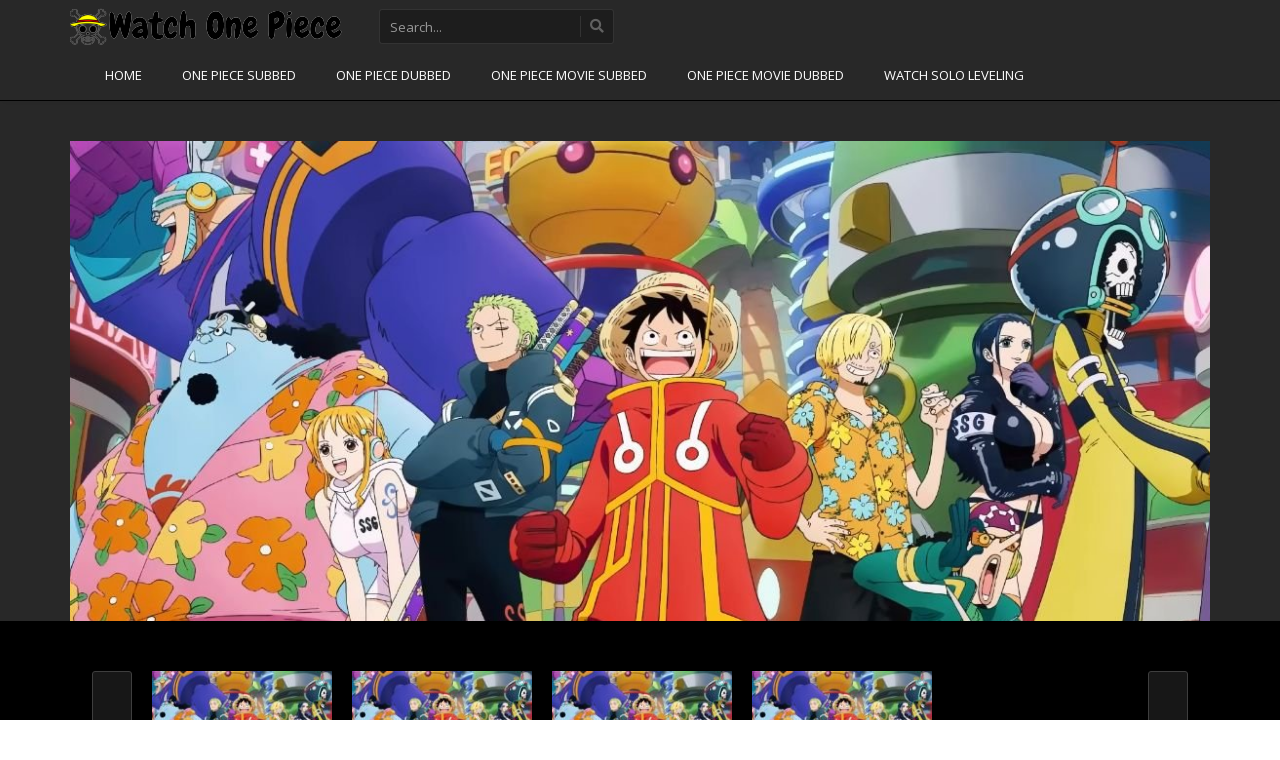

--- FILE ---
content_type: text/html; charset=UTF-8
request_url: https://watchonepiece.cc/classy-slider-3/
body_size: 16057
content:
<!DOCTYPE html>
<!--[if IE 7]>
<html class="ie ie7" lang="en-US" prefix="og: https://ogp.me/ns#">
<![endif]-->
<!--[if IE 8]>
<html class="ie ie8" lang="en-US" prefix="og: https://ogp.me/ns#">
<![endif]-->
<!--[if !(IE 7) | !(IE 8)  ]><!-->
<html lang="en-US" prefix="og: https://ogp.me/ns#">
<!--<![endif]-->
<head>
<meta charset="UTF-8" />
<meta name="viewport" content="width=device-width, minimum-scale=1.0, initial-scale=1.0">
<title>Watch Classy Slider 3 At Watchonepiece.cc</title>
<link rel="profile" href="https://gmpg.org/xfn/11" />
<link rel="pingback" href="https://watchonepiece.cc/xmlrpc.php" />
<!--[if lt IE 9]>
<script src="https://watchonepiece.cc/wp-content/themes/truemag/js/html5.js" type="text/javascript"></script>
<![endif]-->
<!--[if lte IE 9]>
<link rel="stylesheet" type="text/css" href="https://watchonepiece.cc/wp-content/themes/truemag/css/ie.css" />
<![endif]-->
<script type="text/javascript">
var retina = 'retina='+ window.devicePixelRatio +';'+ retina;
document.cookie = retina;
if(document.cookie){
	// document.location.reload(true);
}
</script>
 
<style type="text/css" >
	@media only screen and (-webkit-min-device-pixel-ratio: 2),(min-resolution: 192dpi) {
		/* Retina Logo */
		.logo{background:url(http://watchonepiece.cc/wp-content/uploads/2017/05/watch-one-piece-logo.png) no-repeat center; display:inline-block !important; background-size:contain;}
		.logo img{ opacity:0; visibility:hidden}
		.logo *{display:inline-block}
	}
</style>
		<meta property="description" content="Watch All Episodes and Movies of One Piece in English Subbed and Dubbed for free in High Quality at watchonepiece.cc"/>
		
	<style>img:is([sizes="auto" i], [sizes^="auto," i]) { contain-intrinsic-size: 3000px 1500px }</style>
	
<!-- Search Engine Optimization by Rank Math - https://rankmath.com/ -->
<meta name="description" content="Classy Slider 3, You Are Watching “Classy Slider 3 ″ In High Quality at watchonepiece.cc. If you liked this Classy Slider 3, do not forget to recommend all"/>
<meta name="robots" content="follow, index, max-snippet:-1, max-video-preview:-1, max-image-preview:large"/>
<link rel="canonical" href="https://watchonepiece.cc/classy-slider-3/" />
<meta property="og:locale" content="en_US" />
<meta property="og:type" content="article" />
<meta property="og:title" content="Watch Classy Slider 3 At Watchonepiece.cc" />
<meta property="og:description" content="Classy Slider 3, You Are Watching “Classy Slider 3 ″ In High Quality at watchonepiece.cc. If you liked this Classy Slider 3, do not forget to recommend all" />
<meta property="og:url" content="https://watchonepiece.cc/classy-slider-3/" />
<meta property="og:site_name" content="Watch One Piece Online | WatchOP" />
<meta property="og:image" content="https://watchonepiece.cc/wp-content/uploads/2017/05/One-Piece.webp" />
<meta property="og:image:secure_url" content="https://watchonepiece.cc/wp-content/uploads/2017/05/One-Piece.webp" />
<meta property="og:image:width" content="1280" />
<meta property="og:image:height" content="720" />
<meta property="og:image:alt" content="Classy Slider 3" />
<meta property="og:image:type" content="image/webp" />
<meta name="twitter:card" content="summary_large_image" />
<meta name="twitter:title" content="Watch Classy Slider 3 At Watchonepiece.cc" />
<meta name="twitter:description" content="Classy Slider 3, You Are Watching “Classy Slider 3 ″ In High Quality at watchonepiece.cc. If you liked this Classy Slider 3, do not forget to recommend all" />
<meta name="twitter:image" content="https://watchonepiece.cc/wp-content/uploads/2017/05/One-Piece.webp" />
<meta name="twitter:label1" content="Time to read" />
<meta name="twitter:data1" content="1 minute" />
<script type="application/ld+json" class="rank-math-schema">{"@context":"https://schema.org","@graph":[{"@type":"BreadcrumbList","@id":"https://watchonepiece.cc/classy-slider-3/#breadcrumb","itemListElement":[{"@type":"ListItem","position":"1","item":{"@id":"https://watchonepiece.cc","name":"Home"}},{"@type":"ListItem","position":"2","item":{"@id":"https://watchonepiece.cc/classy-slider-3/","name":"Classy Slider 3"}}]}]}</script>
<!-- /Rank Math WordPress SEO plugin -->

<link rel='dns-prefetch' href='//stats.wp.com' />
<link rel='dns-prefetch' href='//fonts.googleapis.com' />
<link rel="alternate" type="application/rss+xml" title="Watch One Piece Online | WatchOP &raquo; Feed" href="https://watchonepiece.cc/feed/" />
<link rel="alternate" type="application/rss+xml" title="Watch One Piece Online | WatchOP &raquo; Comments Feed" href="https://watchonepiece.cc/comments/feed/" />
<script type="text/javascript">
/* <![CDATA[ */
window._wpemojiSettings = {"baseUrl":"https:\/\/s.w.org\/images\/core\/emoji\/16.0.1\/72x72\/","ext":".png","svgUrl":"https:\/\/s.w.org\/images\/core\/emoji\/16.0.1\/svg\/","svgExt":".svg","source":{"concatemoji":"https:\/\/watchonepiece.cc\/wp-includes\/js\/wp-emoji-release.min.js?ver=6.8.3"}};
/*! This file is auto-generated */
!function(s,n){var o,i,e;function c(e){try{var t={supportTests:e,timestamp:(new Date).valueOf()};sessionStorage.setItem(o,JSON.stringify(t))}catch(e){}}function p(e,t,n){e.clearRect(0,0,e.canvas.width,e.canvas.height),e.fillText(t,0,0);var t=new Uint32Array(e.getImageData(0,0,e.canvas.width,e.canvas.height).data),a=(e.clearRect(0,0,e.canvas.width,e.canvas.height),e.fillText(n,0,0),new Uint32Array(e.getImageData(0,0,e.canvas.width,e.canvas.height).data));return t.every(function(e,t){return e===a[t]})}function u(e,t){e.clearRect(0,0,e.canvas.width,e.canvas.height),e.fillText(t,0,0);for(var n=e.getImageData(16,16,1,1),a=0;a<n.data.length;a++)if(0!==n.data[a])return!1;return!0}function f(e,t,n,a){switch(t){case"flag":return n(e,"\ud83c\udff3\ufe0f\u200d\u26a7\ufe0f","\ud83c\udff3\ufe0f\u200b\u26a7\ufe0f")?!1:!n(e,"\ud83c\udde8\ud83c\uddf6","\ud83c\udde8\u200b\ud83c\uddf6")&&!n(e,"\ud83c\udff4\udb40\udc67\udb40\udc62\udb40\udc65\udb40\udc6e\udb40\udc67\udb40\udc7f","\ud83c\udff4\u200b\udb40\udc67\u200b\udb40\udc62\u200b\udb40\udc65\u200b\udb40\udc6e\u200b\udb40\udc67\u200b\udb40\udc7f");case"emoji":return!a(e,"\ud83e\udedf")}return!1}function g(e,t,n,a){var r="undefined"!=typeof WorkerGlobalScope&&self instanceof WorkerGlobalScope?new OffscreenCanvas(300,150):s.createElement("canvas"),o=r.getContext("2d",{willReadFrequently:!0}),i=(o.textBaseline="top",o.font="600 32px Arial",{});return e.forEach(function(e){i[e]=t(o,e,n,a)}),i}function t(e){var t=s.createElement("script");t.src=e,t.defer=!0,s.head.appendChild(t)}"undefined"!=typeof Promise&&(o="wpEmojiSettingsSupports",i=["flag","emoji"],n.supports={everything:!0,everythingExceptFlag:!0},e=new Promise(function(e){s.addEventListener("DOMContentLoaded",e,{once:!0})}),new Promise(function(t){var n=function(){try{var e=JSON.parse(sessionStorage.getItem(o));if("object"==typeof e&&"number"==typeof e.timestamp&&(new Date).valueOf()<e.timestamp+604800&&"object"==typeof e.supportTests)return e.supportTests}catch(e){}return null}();if(!n){if("undefined"!=typeof Worker&&"undefined"!=typeof OffscreenCanvas&&"undefined"!=typeof URL&&URL.createObjectURL&&"undefined"!=typeof Blob)try{var e="postMessage("+g.toString()+"("+[JSON.stringify(i),f.toString(),p.toString(),u.toString()].join(",")+"));",a=new Blob([e],{type:"text/javascript"}),r=new Worker(URL.createObjectURL(a),{name:"wpTestEmojiSupports"});return void(r.onmessage=function(e){c(n=e.data),r.terminate(),t(n)})}catch(e){}c(n=g(i,f,p,u))}t(n)}).then(function(e){for(var t in e)n.supports[t]=e[t],n.supports.everything=n.supports.everything&&n.supports[t],"flag"!==t&&(n.supports.everythingExceptFlag=n.supports.everythingExceptFlag&&n.supports[t]);n.supports.everythingExceptFlag=n.supports.everythingExceptFlag&&!n.supports.flag,n.DOMReady=!1,n.readyCallback=function(){n.DOMReady=!0}}).then(function(){return e}).then(function(){var e;n.supports.everything||(n.readyCallback(),(e=n.source||{}).concatemoji?t(e.concatemoji):e.wpemoji&&e.twemoji&&(t(e.twemoji),t(e.wpemoji)))}))}((window,document),window._wpemojiSettings);
/* ]]> */
</script>

<link rel='stylesheet' id='wti_like_post_style-css' href='https://watchonepiece.cc/wp-content/plugins/wti-like-post/css/wti_like_post.css?ver=6.8.3' type='text/css' media='all' />
<link rel='stylesheet' id='pbd-alp-style-css' href='https://watchonepiece.cc/wp-content/plugins/truemag-movie/css/style.css?ver=1.0' type='text/css' media='all' />
<style id='wp-emoji-styles-inline-css' type='text/css'>

	img.wp-smiley, img.emoji {
		display: inline !important;
		border: none !important;
		box-shadow: none !important;
		height: 1em !important;
		width: 1em !important;
		margin: 0 0.07em !important;
		vertical-align: -0.1em !important;
		background: none !important;
		padding: 0 !important;
	}
</style>
<link rel='stylesheet' id='wp-block-library-css' href='https://watchonepiece.cc/wp-includes/css/dist/block-library/style.min.css?ver=6.8.3' type='text/css' media='all' />
<style id='classic-theme-styles-inline-css' type='text/css'>
/*! This file is auto-generated */
.wp-block-button__link{color:#fff;background-color:#32373c;border-radius:9999px;box-shadow:none;text-decoration:none;padding:calc(.667em + 2px) calc(1.333em + 2px);font-size:1.125em}.wp-block-file__button{background:#32373c;color:#fff;text-decoration:none}
</style>
<link rel='stylesheet' id='mediaelement-css' href='https://watchonepiece.cc/wp-includes/js/mediaelement/mediaelementplayer-legacy.min.css?ver=4.2.17' type='text/css' media='all' />
<link rel='stylesheet' id='wp-mediaelement-css' href='https://watchonepiece.cc/wp-includes/js/mediaelement/wp-mediaelement.min.css?ver=6.8.3' type='text/css' media='all' />
<style id='jetpack-sharing-buttons-style-inline-css' type='text/css'>
.jetpack-sharing-buttons__services-list{display:flex;flex-direction:row;flex-wrap:wrap;gap:0;list-style-type:none;margin:5px;padding:0}.jetpack-sharing-buttons__services-list.has-small-icon-size{font-size:12px}.jetpack-sharing-buttons__services-list.has-normal-icon-size{font-size:16px}.jetpack-sharing-buttons__services-list.has-large-icon-size{font-size:24px}.jetpack-sharing-buttons__services-list.has-huge-icon-size{font-size:36px}@media print{.jetpack-sharing-buttons__services-list{display:none!important}}.editor-styles-wrapper .wp-block-jetpack-sharing-buttons{gap:0;padding-inline-start:0}ul.jetpack-sharing-buttons__services-list.has-background{padding:1.25em 2.375em}
</style>
<style id='global-styles-inline-css' type='text/css'>
:root{--wp--preset--aspect-ratio--square: 1;--wp--preset--aspect-ratio--4-3: 4/3;--wp--preset--aspect-ratio--3-4: 3/4;--wp--preset--aspect-ratio--3-2: 3/2;--wp--preset--aspect-ratio--2-3: 2/3;--wp--preset--aspect-ratio--16-9: 16/9;--wp--preset--aspect-ratio--9-16: 9/16;--wp--preset--color--black: #000000;--wp--preset--color--cyan-bluish-gray: #abb8c3;--wp--preset--color--white: #ffffff;--wp--preset--color--pale-pink: #f78da7;--wp--preset--color--vivid-red: #cf2e2e;--wp--preset--color--luminous-vivid-orange: #ff6900;--wp--preset--color--luminous-vivid-amber: #fcb900;--wp--preset--color--light-green-cyan: #7bdcb5;--wp--preset--color--vivid-green-cyan: #00d084;--wp--preset--color--pale-cyan-blue: #8ed1fc;--wp--preset--color--vivid-cyan-blue: #0693e3;--wp--preset--color--vivid-purple: #9b51e0;--wp--preset--gradient--vivid-cyan-blue-to-vivid-purple: linear-gradient(135deg,rgba(6,147,227,1) 0%,rgb(155,81,224) 100%);--wp--preset--gradient--light-green-cyan-to-vivid-green-cyan: linear-gradient(135deg,rgb(122,220,180) 0%,rgb(0,208,130) 100%);--wp--preset--gradient--luminous-vivid-amber-to-luminous-vivid-orange: linear-gradient(135deg,rgba(252,185,0,1) 0%,rgba(255,105,0,1) 100%);--wp--preset--gradient--luminous-vivid-orange-to-vivid-red: linear-gradient(135deg,rgba(255,105,0,1) 0%,rgb(207,46,46) 100%);--wp--preset--gradient--very-light-gray-to-cyan-bluish-gray: linear-gradient(135deg,rgb(238,238,238) 0%,rgb(169,184,195) 100%);--wp--preset--gradient--cool-to-warm-spectrum: linear-gradient(135deg,rgb(74,234,220) 0%,rgb(151,120,209) 20%,rgb(207,42,186) 40%,rgb(238,44,130) 60%,rgb(251,105,98) 80%,rgb(254,248,76) 100%);--wp--preset--gradient--blush-light-purple: linear-gradient(135deg,rgb(255,206,236) 0%,rgb(152,150,240) 100%);--wp--preset--gradient--blush-bordeaux: linear-gradient(135deg,rgb(254,205,165) 0%,rgb(254,45,45) 50%,rgb(107,0,62) 100%);--wp--preset--gradient--luminous-dusk: linear-gradient(135deg,rgb(255,203,112) 0%,rgb(199,81,192) 50%,rgb(65,88,208) 100%);--wp--preset--gradient--pale-ocean: linear-gradient(135deg,rgb(255,245,203) 0%,rgb(182,227,212) 50%,rgb(51,167,181) 100%);--wp--preset--gradient--electric-grass: linear-gradient(135deg,rgb(202,248,128) 0%,rgb(113,206,126) 100%);--wp--preset--gradient--midnight: linear-gradient(135deg,rgb(2,3,129) 0%,rgb(40,116,252) 100%);--wp--preset--font-size--small: 13px;--wp--preset--font-size--medium: 20px;--wp--preset--font-size--large: 36px;--wp--preset--font-size--x-large: 42px;--wp--preset--spacing--20: 0.44rem;--wp--preset--spacing--30: 0.67rem;--wp--preset--spacing--40: 1rem;--wp--preset--spacing--50: 1.5rem;--wp--preset--spacing--60: 2.25rem;--wp--preset--spacing--70: 3.38rem;--wp--preset--spacing--80: 5.06rem;--wp--preset--shadow--natural: 6px 6px 9px rgba(0, 0, 0, 0.2);--wp--preset--shadow--deep: 12px 12px 50px rgba(0, 0, 0, 0.4);--wp--preset--shadow--sharp: 6px 6px 0px rgba(0, 0, 0, 0.2);--wp--preset--shadow--outlined: 6px 6px 0px -3px rgba(255, 255, 255, 1), 6px 6px rgba(0, 0, 0, 1);--wp--preset--shadow--crisp: 6px 6px 0px rgba(0, 0, 0, 1);}:where(.is-layout-flex){gap: 0.5em;}:where(.is-layout-grid){gap: 0.5em;}body .is-layout-flex{display: flex;}.is-layout-flex{flex-wrap: wrap;align-items: center;}.is-layout-flex > :is(*, div){margin: 0;}body .is-layout-grid{display: grid;}.is-layout-grid > :is(*, div){margin: 0;}:where(.wp-block-columns.is-layout-flex){gap: 2em;}:where(.wp-block-columns.is-layout-grid){gap: 2em;}:where(.wp-block-post-template.is-layout-flex){gap: 1.25em;}:where(.wp-block-post-template.is-layout-grid){gap: 1.25em;}.has-black-color{color: var(--wp--preset--color--black) !important;}.has-cyan-bluish-gray-color{color: var(--wp--preset--color--cyan-bluish-gray) !important;}.has-white-color{color: var(--wp--preset--color--white) !important;}.has-pale-pink-color{color: var(--wp--preset--color--pale-pink) !important;}.has-vivid-red-color{color: var(--wp--preset--color--vivid-red) !important;}.has-luminous-vivid-orange-color{color: var(--wp--preset--color--luminous-vivid-orange) !important;}.has-luminous-vivid-amber-color{color: var(--wp--preset--color--luminous-vivid-amber) !important;}.has-light-green-cyan-color{color: var(--wp--preset--color--light-green-cyan) !important;}.has-vivid-green-cyan-color{color: var(--wp--preset--color--vivid-green-cyan) !important;}.has-pale-cyan-blue-color{color: var(--wp--preset--color--pale-cyan-blue) !important;}.has-vivid-cyan-blue-color{color: var(--wp--preset--color--vivid-cyan-blue) !important;}.has-vivid-purple-color{color: var(--wp--preset--color--vivid-purple) !important;}.has-black-background-color{background-color: var(--wp--preset--color--black) !important;}.has-cyan-bluish-gray-background-color{background-color: var(--wp--preset--color--cyan-bluish-gray) !important;}.has-white-background-color{background-color: var(--wp--preset--color--white) !important;}.has-pale-pink-background-color{background-color: var(--wp--preset--color--pale-pink) !important;}.has-vivid-red-background-color{background-color: var(--wp--preset--color--vivid-red) !important;}.has-luminous-vivid-orange-background-color{background-color: var(--wp--preset--color--luminous-vivid-orange) !important;}.has-luminous-vivid-amber-background-color{background-color: var(--wp--preset--color--luminous-vivid-amber) !important;}.has-light-green-cyan-background-color{background-color: var(--wp--preset--color--light-green-cyan) !important;}.has-vivid-green-cyan-background-color{background-color: var(--wp--preset--color--vivid-green-cyan) !important;}.has-pale-cyan-blue-background-color{background-color: var(--wp--preset--color--pale-cyan-blue) !important;}.has-vivid-cyan-blue-background-color{background-color: var(--wp--preset--color--vivid-cyan-blue) !important;}.has-vivid-purple-background-color{background-color: var(--wp--preset--color--vivid-purple) !important;}.has-black-border-color{border-color: var(--wp--preset--color--black) !important;}.has-cyan-bluish-gray-border-color{border-color: var(--wp--preset--color--cyan-bluish-gray) !important;}.has-white-border-color{border-color: var(--wp--preset--color--white) !important;}.has-pale-pink-border-color{border-color: var(--wp--preset--color--pale-pink) !important;}.has-vivid-red-border-color{border-color: var(--wp--preset--color--vivid-red) !important;}.has-luminous-vivid-orange-border-color{border-color: var(--wp--preset--color--luminous-vivid-orange) !important;}.has-luminous-vivid-amber-border-color{border-color: var(--wp--preset--color--luminous-vivid-amber) !important;}.has-light-green-cyan-border-color{border-color: var(--wp--preset--color--light-green-cyan) !important;}.has-vivid-green-cyan-border-color{border-color: var(--wp--preset--color--vivid-green-cyan) !important;}.has-pale-cyan-blue-border-color{border-color: var(--wp--preset--color--pale-cyan-blue) !important;}.has-vivid-cyan-blue-border-color{border-color: var(--wp--preset--color--vivid-cyan-blue) !important;}.has-vivid-purple-border-color{border-color: var(--wp--preset--color--vivid-purple) !important;}.has-vivid-cyan-blue-to-vivid-purple-gradient-background{background: var(--wp--preset--gradient--vivid-cyan-blue-to-vivid-purple) !important;}.has-light-green-cyan-to-vivid-green-cyan-gradient-background{background: var(--wp--preset--gradient--light-green-cyan-to-vivid-green-cyan) !important;}.has-luminous-vivid-amber-to-luminous-vivid-orange-gradient-background{background: var(--wp--preset--gradient--luminous-vivid-amber-to-luminous-vivid-orange) !important;}.has-luminous-vivid-orange-to-vivid-red-gradient-background{background: var(--wp--preset--gradient--luminous-vivid-orange-to-vivid-red) !important;}.has-very-light-gray-to-cyan-bluish-gray-gradient-background{background: var(--wp--preset--gradient--very-light-gray-to-cyan-bluish-gray) !important;}.has-cool-to-warm-spectrum-gradient-background{background: var(--wp--preset--gradient--cool-to-warm-spectrum) !important;}.has-blush-light-purple-gradient-background{background: var(--wp--preset--gradient--blush-light-purple) !important;}.has-blush-bordeaux-gradient-background{background: var(--wp--preset--gradient--blush-bordeaux) !important;}.has-luminous-dusk-gradient-background{background: var(--wp--preset--gradient--luminous-dusk) !important;}.has-pale-ocean-gradient-background{background: var(--wp--preset--gradient--pale-ocean) !important;}.has-electric-grass-gradient-background{background: var(--wp--preset--gradient--electric-grass) !important;}.has-midnight-gradient-background{background: var(--wp--preset--gradient--midnight) !important;}.has-small-font-size{font-size: var(--wp--preset--font-size--small) !important;}.has-medium-font-size{font-size: var(--wp--preset--font-size--medium) !important;}.has-large-font-size{font-size: var(--wp--preset--font-size--large) !important;}.has-x-large-font-size{font-size: var(--wp--preset--font-size--x-large) !important;}
:where(.wp-block-post-template.is-layout-flex){gap: 1.25em;}:where(.wp-block-post-template.is-layout-grid){gap: 1.25em;}
:where(.wp-block-columns.is-layout-flex){gap: 2em;}:where(.wp-block-columns.is-layout-grid){gap: 2em;}
:root :where(.wp-block-pullquote){font-size: 1.5em;line-height: 1.6;}
</style>
<link rel='stylesheet' id='categories-images-styles-css' href='https://watchonepiece.cc/wp-content/plugins/categories-images/assets/css/zci-styles.css?ver=3.3.1' type='text/css' media='all' />
<link rel='stylesheet' id='contact-form-7-css' href='https://watchonepiece.cc/wp-content/plugins/contact-form-7/includes/css/styles.css?ver=6.1.4' type='text/css' media='all' />
<link rel='stylesheet' id='truemag-rating-css' href='https://watchonepiece.cc/wp-content/plugins/truemag-rating/style.css?ver=6.8.3' type='text/css' media='all' />
<link rel='stylesheet' id='font-awesome-2-css' href='https://watchonepiece.cc/wp-content/plugins/truemag-rating/font-awesome/css/font-awesome.min.css?ver=6.8.3' type='text/css' media='all' />
<link rel='stylesheet' id='videojs-cactus-css' href='https://watchonepiece.cc/wp-content/themes/truemag/js/videojs/video-js.min.css?ver=6.8.3' type='text/css' media='all' />
<link rel='stylesheet' id='google-font-css' href='//fonts.googleapis.com/css?family=Open+Sans&#038;ver=6.8.3' type='text/css' media='all' />
<link rel='stylesheet' id='colorbox-css' href='https://watchonepiece.cc/wp-content/themes/truemag/js/colorbox/colorbox.css?ver=6.8.3' type='text/css' media='all' />
<link rel='stylesheet' id='bootstrap-css' href='https://watchonepiece.cc/wp-content/themes/truemag/css/bootstrap.min.css?ver=6.8.3' type='text/css' media='all' />
<link rel='stylesheet' id='tooltipster-css' href='https://watchonepiece.cc/wp-content/themes/truemag/css/tooltipster.css?ver=6.8.3' type='text/css' media='all' />
<link rel='stylesheet' id='fontastic-entypo-css' href='https://watchonepiece.cc/wp-content/themes/truemag/fonts/fontastic-entypo.css?ver=6.8.3' type='text/css' media='all' />
<link rel='stylesheet' id='google-font-Oswald-css' href='//fonts.googleapis.com/css?family=Oswald%3A300&#038;ver=6.8.3' type='text/css' media='all' />
<link rel='stylesheet' id='style-css' href='https://watchonepiece.cc/wp-content/themes/truemag/style.css?ver=6.8.3' type='text/css' media='all' />
<link rel='stylesheet' id='flat-style-css' href='https://watchonepiece.cc/wp-content/themes/truemag/css/flat-style.css?ver=6.8.3' type='text/css' media='all' />
<link rel='stylesheet' id='custom-css-css' href='https://watchonepiece.cc/wp-content/themes/truemag/css/custom.css.php?ver=6.8.3' type='text/css' media='all' />
<link rel='stylesheet' id='truemag-icon-blg-css' href='https://watchonepiece.cc/wp-content/themes/truemag/css/justVectorFont/stylesheets/justVector.css?ver=6.8.3' type='text/css' media='all' />
<link rel='stylesheet' id='malihu-scroll-css-css' href='https://watchonepiece.cc/wp-content/themes/truemag/js/malihu-scroll/jquery.mCustomScrollbar.min.css?ver=6.8.3' type='text/css' media='all' />
<link rel='stylesheet' id='mashmenu-css-css' href='https://watchonepiece.cc/wp-content/themes/truemag/inc/megamenu/css/mashmenu.css?ver=6.8.3' type='text/css' media='all' />
<link rel='stylesheet' id='wp-pagenavi-css' href='https://watchonepiece.cc/wp-content/plugins/wp-pagenavi/pagenavi-css.css?ver=2.70' type='text/css' media='all' />
<link rel='stylesheet' id='js_composer_front-css' href='https://watchonepiece.cc/wp-content/plugins/js_composer/assets/css/js_composer.min.css?ver=6.6.0' type='text/css' media='all' />
<script type="text/javascript" src="https://watchonepiece.cc/wp-includes/js/jquery/jquery.min.js?ver=3.7.1" id="jquery-core-js"></script>
<script type="text/javascript" src="https://watchonepiece.cc/wp-includes/js/jquery/jquery-migrate.min.js?ver=3.4.1" id="jquery-migrate-js"></script>
<script type="text/javascript" id="wti_like_post_script-js-extra">
/* <![CDATA[ */
var wtilp = {"ajax_url":"https:\/\/watchonepiece.cc\/wp-admin\/admin-ajax.php"};
/* ]]> */
</script>
<script type="text/javascript" src="https://watchonepiece.cc/wp-content/plugins/wti-like-post/js/wti_like_post.js?ver=6.8.3" id="wti_like_post_script-js"></script>
<script type="text/javascript" src="https://watchonepiece.cc/wp-content/themes/truemag/js/videojs/video.js?ver=6.8.3" id="videojs-cactus-js"></script>
<script type="text/javascript" id="ajax-request-js-extra">
/* <![CDATA[ */
var cactus_ajax_paging = {"ajaxurl":"https:\/\/watchonepiece.cc\/wp-admin\/admin-ajax.php","query_vars":{"page":0,"pagename":"classy-slider-3","error":"","m":"","p":0,"post_parent":"","subpost":"","subpost_id":"","attachment":"","attachment_id":0,"name":"classy-slider-3","page_id":0,"second":"","minute":"","hour":"","day":0,"monthnum":0,"year":0,"w":0,"category_name":"","tag":"","cat":"","tag_id":"","author":"","author_name":"","feed":"","tb":"","paged":0,"meta_key":"","meta_value":"","preview":"","s":"","sentence":"","title":"","fields":"all","menu_order":"","embed":"","category__in":[],"category__not_in":[],"category__and":[],"post__in":[],"post__not_in":[],"post_name__in":[],"tag__in":[],"tag__not_in":[],"tag__and":[],"tag_slug__in":[],"tag_slug__and":[],"post_parent__in":[],"post_parent__not_in":[],"author__in":[],"author__not_in":[],"search_columns":[],"ignore_sticky_posts":false,"suppress_filters":false,"cache_results":true,"update_post_term_cache":true,"update_menu_item_cache":false,"lazy_load_term_meta":true,"update_post_meta_cache":true,"post_type":"","posts_per_page":10,"nopaging":false,"comments_per_page":"50","no_found_rows":false,"order":"DESC"},"current_url":"https:\/\/watchonepiece.cc\/classy-slider-3"};
/* ]]> */
</script>
<script type="text/javascript" src="https://watchonepiece.cc/wp-content/plugins/cactus-video/js/ajax.js?ver=4.4.2" id="ajax-request-js"></script>
<link rel="https://api.w.org/" href="https://watchonepiece.cc/wp-json/" /><link rel="alternate" title="JSON" type="application/json" href="https://watchonepiece.cc/wp-json/wp/v2/pages/112" /><link rel="EditURI" type="application/rsd+xml" title="RSD" href="https://watchonepiece.cc/xmlrpc.php?rsd" />
<link rel='shortlink' href='https://watchonepiece.cc/?p=112' />
<link rel="alternate" title="oEmbed (JSON)" type="application/json+oembed" href="https://watchonepiece.cc/wp-json/oembed/1.0/embed?url=https%3A%2F%2Fwatchonepiece.cc%2Fclassy-slider-3%2F" />
<link rel="alternate" title="oEmbed (XML)" type="text/xml+oembed" href="https://watchonepiece.cc/wp-json/oembed/1.0/embed?url=https%3A%2F%2Fwatchonepiece.cc%2Fclassy-slider-3%2F&#038;format=xml" />
        <script type="text/javascript">
            if (typeof jQuery !== 'undefined' && typeof jQuery.migrateWarnings !== 'undefined') {
                jQuery.migrateTrace = true; // Habilitar stack traces
                jQuery.migrateMute = false; // Garantir avisos no console
            }
            let bill_timeout;

            function isBot() {
                const bots = ['crawler', 'spider', 'baidu', 'duckduckgo', 'bot', 'googlebot', 'bingbot', 'facebook', 'slurp', 'twitter', 'yahoo'];
                const userAgent = navigator.userAgent.toLowerCase();
                return bots.some(bot => userAgent.includes(bot));
            }
            const originalConsoleWarn = console.warn; // Armazenar o console.warn original
            const sentWarnings = [];
            const bill_errorQueue = [];
            const slugs = [
                "antibots", "antihacker", "bigdump-restore", "boatdealer", "cardealer",
                "database-backup", "disable-wp-sitemap", "easy-update-urls", "hide-site-title",
                "lazy-load-disable", "multidealer", "real-estate-right-now", "recaptcha-for-all",
                "reportattacks", "restore-classic-widgets", "s3cloud", "site-checkup",
                "stopbadbots", "toolsfors", "toolstruthsocial", "wp-memory", "wptools"
            ];

            function hasSlug(warningMessage) {
                return slugs.some(slug => warningMessage.includes(slug));
            }
            // Sobrescrita de console.warn para capturar avisos JQMigrate
            console.warn = function(message, ...args) {
                // Processar avisos JQMIGRATE
                if (typeof message === 'string' && message.includes('JQMIGRATE')) {
                    if (!sentWarnings.includes(message)) {
                        sentWarnings.push(message);
                        let file = 'unknown';
                        let line = '0';
                        try {
                            const stackTrace = new Error().stack.split('\n');
                            for (let i = 1; i < stackTrace.length && i < 10; i++) {
                                const match = stackTrace[i].match(/at\s+.*?\((.*):(\d+):(\d+)\)/) ||
                                    stackTrace[i].match(/at\s+(.*):(\d+):(\d+)/);
                                if (match && match[1].includes('.js') &&
                                    !match[1].includes('jquery-migrate.js') &&
                                    !match[1].includes('jquery.js')) {
                                    file = match[1];
                                    line = match[2];
                                    break;
                                }
                            }
                        } catch (e) {
                            // Ignorar erros
                        }
                        const warningMessage = message.replace('JQMIGRATE:', 'Error:').trim() + ' - URL: ' + file + ' - Line: ' + line;
                        if (!hasSlug(warningMessage)) {
                            bill_errorQueue.push(warningMessage);
                            handleErrorQueue();
                        }
                    }
                }
                // Repassar todas as mensagens para o console.warn original
                originalConsoleWarn.apply(console, [message, ...args]);
            };
            //originalConsoleWarn.apply(console, arguments);
            // Restaura o console.warn original após 6 segundos
            setTimeout(() => {
                console.warn = originalConsoleWarn;
            }, 6000);

            function handleErrorQueue() {
                // Filtrar mensagens de bots antes de processar
                if (isBot()) {
                    bill_errorQueue = []; // Limpar a fila se for bot
                    return;
                }
                if (bill_errorQueue.length >= 5) {
                    sendErrorsToServer();
                } else {
                    clearTimeout(bill_timeout);
                    bill_timeout = setTimeout(sendErrorsToServer, 7000);
                }
            }

            function sendErrorsToServer() {
                if (bill_errorQueue.length > 0) {
                    const message = bill_errorQueue.join(' | ');
                    //console.log('[Bill Catch] Enviando ao Servidor:', message); // Log temporário para depuração
                    const xhr = new XMLHttpRequest();
                    const nonce = '34cf3d84c9';
                    const ajax_url = 'https://watchonepiece.cc/wp-admin/admin-ajax.php?action=bill_minozzi_js_error_catched&_wpnonce=34cf3d84c9';
                    xhr.open('POST', encodeURI(ajax_url));
                    xhr.setRequestHeader('Content-Type', 'application/x-www-form-urlencoded');
                    xhr.send('action=bill_minozzi_js_error_catched&_wpnonce=' + nonce + '&bill_js_error_catched=' + encodeURIComponent(message));
                    // bill_errorQueue = [];
                    bill_errorQueue.length = 0; // Limpa o array sem reatribuir
                }
            }
        </script>
<script type="text/javascript">
           var ajaxurl = "https://watchonepiece.cc/wp-admin/admin-ajax.php";
         </script><meta name="cdp-version" content="1.5.0" />	<style>img#wpstats{display:none}</style>
			<style type="text/css">.recentcomments a{display:inline !important;padding:0 !important;margin:0 !important;}</style>
<meta name="generator" content="Powered by WPBakery Page Builder - drag and drop page builder for WordPress."/>
<script type="text/javascript" id="google_gtagjs" src="https://www.googletagmanager.com/gtag/js?id=G-QT083G58BM" async="async"></script>
<script type="text/javascript" id="google_gtagjs-inline">
/* <![CDATA[ */
window.dataLayer = window.dataLayer || [];function gtag(){dataLayer.push(arguments);}gtag('js', new Date());gtag('config', 'G-QT083G58BM', {} );
/* ]]> */
</script>
<link rel="icon" href="https://watchonepiece.cc/wp-content/uploads/2023/12/f429edcb-e79c-4ff5-b6a3-d6adcd4b6d11-removebg-preview-removebg-preview-72x72.png" sizes="32x32" />
<link rel="icon" href="https://watchonepiece.cc/wp-content/uploads/2023/12/f429edcb-e79c-4ff5-b6a3-d6adcd4b6d11-removebg-preview-removebg-preview.png" sizes="192x192" />
<link rel="apple-touch-icon" href="https://watchonepiece.cc/wp-content/uploads/2023/12/f429edcb-e79c-4ff5-b6a3-d6adcd4b6d11-removebg-preview-removebg-preview.png" />
<meta name="msapplication-TileImage" content="https://watchonepiece.cc/wp-content/uploads/2023/12/f429edcb-e79c-4ff5-b6a3-d6adcd4b6d11-removebg-preview-removebg-preview.png" />
<!-- custom css -->
				<style type="text/css">h1{font-size:30px; }
h2{font-size:22px; }
h3,.cactus-widget-posts .widget-posts-title{font-size:17.5px; }
body,
.cactus-listing-config .load-more {font-size: 13px; }
.main-menu .nav > li > a {; }
</style>
			<!-- end custom css --><noscript><style> .wpb_animate_when_almost_visible { opacity: 1; }</style></noscript></head>

<body class="wp-singular page-template page-template-page-templates page-template-front-page page-template-page-templatesfront-page-php page page-id-112 wp-theme-truemag full-width template-front-page custom-background-empty single-author wpb-js-composer js-comp-ver-6.6.0 vc_responsive">
<a name="top" style="height:0; position:absolute; top:0;" id="top-anchor"></a>
<div id="body-wrap">
<div id="wrap">
    <header class="dark-div">
    				        <div id="top-nav" class="topnav-dark fixed-nav layout-2">
			<nav class="navbar navbar-inverse navbar-static-top" role="navigation">
				<div class="container">
					<!-- Brand and toggle get grouped for better mobile display -->
					<div class="navbar-header">
						<button type="button" class="navbar-toggle off-canvas-toggle">
						  <span class="sr-only">Toggle navigation</span>
						  <i class="fa fa-reorder fa-bars fa-lg"></i>
						</button>
                                                <a class="logo" href="https://watchonepiece.cc" title="Watch Classy Slider 3 At Watchonepiece.cc"><img src="https://watchonepiece.cc/wp-content/uploads/2017/05/watch-one-piece-logo.png" alt="Watch Classy Slider 3 At Watchonepiece.cc" /></a>
											</div>
					<!-- Collect the nav links, forms, and other content for toggling -->
					<div class="main-menu collapse navbar-collapse">
						<!--<form class="navbar-form navbar-right search-form" role="search">
							<label class="" for="s">Search for:</label>
							<input type="text" placeholder="SEARCH" name="s" id="s" class="form-control">
							<input type="submit" id="searchsubmit" value="Search">
						</form>-->
                                                                        						<ul class="nav navbar-nav hidden-xs nav-search-box">
                            <li class="main-menu-item">
                            	                                    <form class=" dark-form" action="https://watchonepiece.cc">
                                        <div class="input-group">
                                            <input type="text" name="s" class="form-control" placeholder="Search...">
                                            <span class="input-group-btn">
                                                <button class="btn btn-default maincolor1 maincolor1hover" type="submit"><i class="fa fa-search"></i></button>
                                            </span>
                                        </div>
                                    </form>
                                                            </li>
                        </ul>
                        						<ul class="nav navbar-nav nav-ul-menu  hidden-xs">
						<li id="nav-menu-item-2857" class="main-menu-item menu-item-depth-0 menu-item menu-item-type-custom menu-item-object-custom menu-item-home"><a href="https://watchonepiece.cc/" class="menu-link  main-menu-link">Home </a></li>
<li id="nav-menu-item-2858" class="main-menu-item menu-item-depth-0 menu-item menu-item-type-custom menu-item-object-custom"><a href="https://watchonepiece.cc/category/one-piece-subbed/" class="menu-link  main-menu-link">One Piece Subbed </a></li>
<li id="nav-menu-item-2859" class="main-menu-item menu-item-depth-0 menu-item menu-item-type-custom menu-item-object-custom"><a href="https://watchonepiece.cc/category/one-piece-dubbed/" class="menu-link  main-menu-link">One Piece Dubbed </a></li>
<li id="nav-menu-item-2860" class="main-menu-item menu-item-depth-0 menu-item menu-item-type-custom menu-item-object-custom"><a href="https://watchonepiece.cc/category/one-piece-movie-subbed/" class="menu-link  main-menu-link">One Piece Movie Subbed </a></li>
<li id="nav-menu-item-2861" class="main-menu-item menu-item-depth-0 menu-item menu-item-type-custom menu-item-object-custom"><a href="https://watchonepiece.cc/category/one-piece-movie-dubbed/" class="menu-link  main-menu-link">One Piece Movie Dubbed </a></li>
<li id="nav-menu-item-4116" class="main-menu-item menu-item-depth-0 menu-item menu-item-type-custom menu-item-object-custom"><a href="//watchsololeveling.cc" class="menu-link  main-menu-link">Watch Solo Leveling </a></li>
						</ul>
                        					</div><!-- /.navbar-collapse -->
				</div>
			</nav>
		</div><!-- #top-nav -->
		        <div id="headline" class="topnav-dark is-fixed-nav layout-2">
            <div class="container">
                <div class="row">
                	                    <div class="headline-content col-md-6 col-sm-6 hidden-xs">
                    	<style type="text/css" scoped="scoped">#head1961688242 .scroll-text ul{ padding-left:0}</style>
				<div class="headline"  id="head1961688242" >
				<div class="row-fluid">
					<div class="htitle">
					<span class="hicon"><i class="fa "></i><span class="first-tex">Latest Updates</span></span>
					<div id="tm-1961688242"  class="scroll-text" >
						<ul>
						
	
									<li><a href=https://watchonepiece.cc/watch/one-piece-episode-1130/>One Piece Episode 1130</a></li>
					
									<li><a href=https://watchonepiece.cc/watch/one-piece-episode-1129-subbed/>One Piece Episode 1129 Subbed</a></li>
					
									<li><a href=https://watchonepiece.cc/watch/one-piece-episode-1128-5-subbed/>One Piece Episode 1128.5 Subbed</a></li>
					
									<li><a href=https://watchonepiece.cc/watch/one-piece-episode-1128-subbed/>One Piece Episode 1128 Subbed</a></li>
					
									<li><a href=https://watchonepiece.cc/watch/one-piece-episode-1127-subbed/>One Piece Episode 1127 Subbed</a></li>
					
									<li><a href=https://watchonepiece.cc/watch/one-piece-episode-1126-subbed/>One Piece Episode 1126 Subbed</a></li>
					
									<li><a href=https://watchonepiece.cc/watch/one-piece-episode-1125-subbed/>One Piece Episode 1125 Subbed</a></li>
					
									<li><a href=https://watchonepiece.cc/watch/one-piece-episode-1124-subbed/>One Piece Episode 1124 Subbed</a></li>
					
									<li><a href=https://watchonepiece.cc/watch/one-piece-episode-1123-subbed/>One Piece Episode 1123 Subbed</a></li>
					
									<li><a href=https://watchonepiece.cc/watch/one-piece-episode-1122-subbed/>One Piece Episode 1122 Subbed</a></li>
					
						
						</ul>
						</div>
					</div>
				</div>
			</div>
	                                            </div>
                                        <div class="social-links col-md-6 col-sm-6">
                    	<div class="pull-right">
                                                
                        
                        
                                                                        <a class="search-toggle social-icon maincolor1 bordercolor1hover bgcolor1hover visible-xs" href="#"><i class="fa fa-search"></i></a>
                        <div class="headline-search">
							                                <form class="dark-form" action="https://watchonepiece.cc">
                                    <div class="input-group">
                                        <input type="text" name="s" class="form-control" placeholder="Search for videos">
                                        <span class="input-group-btn">
                                            <button class="btn btn-default maincolor1 maincolor1hover" type="submit"><i class="fa fa-search"></i></button>
                                        </span>
                                    </div>
                                </form>
                                                    </div><!--/heading-search-->
                                                </div>

                    </div>
                </div><!--/row-->
				
				            </div><!--/container-->			
        </div><!--/headline-->
                <div id="slider">
        <style type="text/css">
#classy-carousel{
}
</style>
<div id="classy-carousel" class="classy-carousel-horizon classy3">
    <div class="container">
        <div class="is-carousel" id="stage-carousel" data-notauto=1 data-auto_timeout=3000 data-auto_duration=800>
                <div class="classy-carousel-content">
                                    <div class="video-item">
                    	<div class="row">
                        	<div class="col-md-12">
                                <div class="item-thumbnail">
                                                                    <a href="https://watchonepiece.cc/watch/one-piece-episode-1130/" title="One Piece Episode 1130" >
                                                                            <img src="https://watchonepiece.cc/wp-content/uploads/2024/01/one-piece-new.jpeg" width="1200" height="676" alt="One Piece Episode 1130" title="One Piece Episode 1130">
                                                                                <div class="link-overlay fa fa-play"></div>
                                                
                                    </a>
                                                                </div><!--/item-thumbnail-->
                            </div>
                            <div class="col-md-12">
                                <div class="item-head">
                                    <h3 class="item-heading"><a href="https://watchonepiece.cc/watch/one-piece-episode-1130/"  title="One Piece Episode 1130">One Piece Episode 1130</a></h3>
                                                                        <a class="ct-btn small  pull-right" href="https://watchonepiece.cc/watch/one-piece-episode-1130/">View Details</a>
                                    <div class="clearfix"></div>
                                </div><!--/item-head-->
                            </div>
                        </div>
                    </div><!--/video-item-->
                                    <div class="video-item">
                    	<div class="row">
                        	<div class="col-md-12">
                                <div class="item-thumbnail">
                                                                    <a href="https://watchonepiece.cc/watch/one-piece-episode-1129-subbed/" title="One Piece Episode 1129 Subbed" >
                                                                            <img src="https://watchonepiece.cc/wp-content/uploads/2024/01/one-piece-new.jpeg" width="1200" height="676" alt="One Piece Episode 1129 Subbed" title="One Piece Episode 1129 Subbed">
                                                                                <div class="link-overlay fa fa-play"></div>
                                                
                                    </a>
                                                                </div><!--/item-thumbnail-->
                            </div>
                            <div class="col-md-12">
                                <div class="item-head">
                                    <h3 class="item-heading"><a href="https://watchonepiece.cc/watch/one-piece-episode-1129-subbed/"  title="One Piece Episode 1129 Subbed">One Piece Episode 1129 Subbed</a></h3>
                                                                        <a class="ct-btn small  pull-right" href="https://watchonepiece.cc/watch/one-piece-episode-1129-subbed/">View Details</a>
                                    <div class="clearfix"></div>
                                </div><!--/item-head-->
                            </div>
                        </div>
                    </div><!--/video-item-->
                                    <div class="video-item">
                    	<div class="row">
                        	<div class="col-md-12">
                                <div class="item-thumbnail">
                                                                    <a href="https://watchonepiece.cc/watch/one-piece-episode-1128-5-subbed/" title="One Piece Episode 1128.5 Subbed" >
                                                                            <img src="https://watchonepiece.cc/wp-content/uploads/2024/01/one-piece-new.jpeg" width="1200" height="676" alt="One Piece Episode 1128.5 Subbed" title="One Piece Episode 1128.5 Subbed">
                                                                                <div class="link-overlay fa fa-play"></div>
                                                
                                    </a>
                                                                </div><!--/item-thumbnail-->
                            </div>
                            <div class="col-md-12">
                                <div class="item-head">
                                    <h3 class="item-heading"><a href="https://watchonepiece.cc/watch/one-piece-episode-1128-5-subbed/"  title="One Piece Episode 1128.5 Subbed">One Piece Episode 1128.5 Subbed</a></h3>
                                                                        <a class="ct-btn small  pull-right" href="https://watchonepiece.cc/watch/one-piece-episode-1128-5-subbed/">View Details</a>
                                    <div class="clearfix"></div>
                                </div><!--/item-head-->
                            </div>
                        </div>
                    </div><!--/video-item-->
                                    <div class="video-item">
                    	<div class="row">
                        	<div class="col-md-12">
                                <div class="item-thumbnail">
                                                                    <a href="https://watchonepiece.cc/watch/one-piece-episode-1128-subbed/" title="One Piece Episode 1128 Subbed" >
                                                                            <img src="https://watchonepiece.cc/wp-content/uploads/2024/01/one-piece-new.jpeg" width="1200" height="676" alt="One Piece Episode 1128 Subbed" title="One Piece Episode 1128 Subbed">
                                                                                <div class="link-overlay fa fa-play"></div>
                                                
                                    </a>
                                                                </div><!--/item-thumbnail-->
                            </div>
                            <div class="col-md-12">
                                <div class="item-head">
                                    <h3 class="item-heading"><a href="https://watchonepiece.cc/watch/one-piece-episode-1128-subbed/"  title="One Piece Episode 1128 Subbed">One Piece Episode 1128 Subbed</a></h3>
                                                                        <a class="ct-btn small  pull-right" href="https://watchonepiece.cc/watch/one-piece-episode-1128-subbed/">View Details</a>
                                    <div class="clearfix"></div>
                                </div><!--/item-head-->
                            </div>
                        </div>
                    </div><!--/video-item-->
                                    <div class="video-item">
                    	<div class="row">
                        	<div class="col-md-12">
                                <div class="item-thumbnail">
                                                                    <a href="https://watchonepiece.cc/watch/one-piece-episode-1127-subbed/" title="One Piece Episode 1127 Subbed" >
                                                                            <img src="https://watchonepiece.cc/wp-content/uploads/2024/01/one-piece-new.jpeg" width="1200" height="676" alt="One Piece Episode 1127 Subbed" title="One Piece Episode 1127 Subbed">
                                                                                <div class="link-overlay fa fa-play"></div>
                                                
                                    </a>
                                                                </div><!--/item-thumbnail-->
                            </div>
                            <div class="col-md-12">
                                <div class="item-head">
                                    <h3 class="item-heading"><a href="https://watchonepiece.cc/watch/one-piece-episode-1127-subbed/"  title="One Piece Episode 1127 Subbed">One Piece Episode 1127 Subbed</a></h3>
                                                                        <a class="ct-btn small  pull-right" href="https://watchonepiece.cc/watch/one-piece-episode-1127-subbed/">View Details</a>
                                    <div class="clearfix"></div>
                                </div><!--/item-head-->
                            </div>
                        </div>
                    </div><!--/video-item-->
                                    <div class="video-item">
                    	<div class="row">
                        	<div class="col-md-12">
                                <div class="item-thumbnail">
                                                                    <a href="https://watchonepiece.cc/watch/one-piece-episode-1126-subbed/" title="One Piece Episode 1126 Subbed" >
                                                                            <img src="https://watchonepiece.cc/wp-content/uploads/2024/01/one-piece-new.jpeg" width="1200" height="676" alt="One Piece Episode 1126 Subbed" title="One Piece Episode 1126 Subbed">
                                                                                <div class="link-overlay fa fa-play"></div>
                                                
                                    </a>
                                                                </div><!--/item-thumbnail-->
                            </div>
                            <div class="col-md-12">
                                <div class="item-head">
                                    <h3 class="item-heading"><a href="https://watchonepiece.cc/watch/one-piece-episode-1126-subbed/"  title="One Piece Episode 1126 Subbed">One Piece Episode 1126 Subbed</a></h3>
                                                                        <a class="ct-btn small  pull-right" href="https://watchonepiece.cc/watch/one-piece-episode-1126-subbed/">View Details</a>
                                    <div class="clearfix"></div>
                                </div><!--/item-head-->
                            </div>
                        </div>
                    </div><!--/video-item-->
                                    <div class="video-item">
                    	<div class="row">
                        	<div class="col-md-12">
                                <div class="item-thumbnail">
                                                                    <a href="https://watchonepiece.cc/watch/one-piece-episode-1125-subbed/" title="One Piece Episode 1125 Subbed" >
                                                                            <img src="https://watchonepiece.cc/wp-content/uploads/2024/01/one-piece-new.jpeg" width="1200" height="676" alt="One Piece Episode 1125 Subbed" title="One Piece Episode 1125 Subbed">
                                                                                <div class="link-overlay fa fa-play"></div>
                                                
                                    </a>
                                                                </div><!--/item-thumbnail-->
                            </div>
                            <div class="col-md-12">
                                <div class="item-head">
                                    <h3 class="item-heading"><a href="https://watchonepiece.cc/watch/one-piece-episode-1125-subbed/"  title="One Piece Episode 1125 Subbed">One Piece Episode 1125 Subbed</a></h3>
                                                                        <a class="ct-btn small  pull-right" href="https://watchonepiece.cc/watch/one-piece-episode-1125-subbed/">View Details</a>
                                    <div class="clearfix"></div>
                                </div><!--/item-head-->
                            </div>
                        </div>
                    </div><!--/video-item-->
                                    <div class="video-item">
                    	<div class="row">
                        	<div class="col-md-12">
                                <div class="item-thumbnail">
                                                                    <a href="https://watchonepiece.cc/watch/one-piece-episode-1124-subbed/" title="One Piece Episode 1124 Subbed" >
                                                                            <img src="https://watchonepiece.cc/wp-content/uploads/2024/01/one-piece-new.jpeg" width="1200" height="676" alt="One Piece Episode 1124 Subbed" title="One Piece Episode 1124 Subbed">
                                                                                <div class="link-overlay fa fa-play"></div>
                                                
                                    </a>
                                                                </div><!--/item-thumbnail-->
                            </div>
                            <div class="col-md-12">
                                <div class="item-head">
                                    <h3 class="item-heading"><a href="https://watchonepiece.cc/watch/one-piece-episode-1124-subbed/"  title="One Piece Episode 1124 Subbed">One Piece Episode 1124 Subbed</a></h3>
                                                                        <a class="ct-btn small  pull-right" href="https://watchonepiece.cc/watch/one-piece-episode-1124-subbed/">View Details</a>
                                    <div class="clearfix"></div>
                                </div><!--/item-head-->
                            </div>
                        </div>
                    </div><!--/video-item-->
                                    <div class="video-item">
                    	<div class="row">
                        	<div class="col-md-12">
                                <div class="item-thumbnail">
                                                                    <a href="https://watchonepiece.cc/watch/one-piece-episode-1123-subbed/" title="One Piece Episode 1123 Subbed" >
                                                                            <img src="https://watchonepiece.cc/wp-content/uploads/2024/01/one-piece-new.jpeg" width="1200" height="676" alt="One Piece Episode 1123 Subbed" title="One Piece Episode 1123 Subbed">
                                                                                <div class="link-overlay fa fa-play"></div>
                                                
                                    </a>
                                                                </div><!--/item-thumbnail-->
                            </div>
                            <div class="col-md-12">
                                <div class="item-head">
                                    <h3 class="item-heading"><a href="https://watchonepiece.cc/watch/one-piece-episode-1123-subbed/"  title="One Piece Episode 1123 Subbed">One Piece Episode 1123 Subbed</a></h3>
                                                                        <a class="ct-btn small  pull-right" href="https://watchonepiece.cc/watch/one-piece-episode-1123-subbed/">View Details</a>
                                    <div class="clearfix"></div>
                                </div><!--/item-head-->
                            </div>
                        </div>
                    </div><!--/video-item-->
                                    <div class="video-item">
                    	<div class="row">
                        	<div class="col-md-12">
                                <div class="item-thumbnail">
                                                                    <a href="https://watchonepiece.cc/watch/one-piece-episode-1122-subbed/" title="One Piece Episode 1122 Subbed" >
                                                                            <img src="https://watchonepiece.cc/wp-content/uploads/2024/01/one-piece-new.jpeg" width="1200" height="676" alt="One Piece Episode 1122 Subbed" title="One Piece Episode 1122 Subbed">
                                                                                <div class="link-overlay fa fa-play"></div>
                                                
                                    </a>
                                                                </div><!--/item-thumbnail-->
                            </div>
                            <div class="col-md-12">
                                <div class="item-head">
                                    <h3 class="item-heading"><a href="https://watchonepiece.cc/watch/one-piece-episode-1122-subbed/"  title="One Piece Episode 1122 Subbed">One Piece Episode 1122 Subbed</a></h3>
                                                                        <a class="ct-btn small  pull-right" href="https://watchonepiece.cc/watch/one-piece-episode-1122-subbed/">View Details</a>
                                    <div class="clearfix"></div>
                                </div><!--/item-head-->
                            </div>
                        </div>
                    </div><!--/video-item-->
                                    <div class="video-item">
                    	<div class="row">
                        	<div class="col-md-12">
                                <div class="item-thumbnail">
                                                                    <a href="https://watchonepiece.cc/watch/one-piece-episode-1121-subbed/" title="One Piece Episode 1121 Subbed" >
                                                                            <img src="https://watchonepiece.cc/wp-content/uploads/2024/01/one-piece-new.jpeg" width="1200" height="676" alt="One Piece Episode 1121 Subbed" title="One Piece Episode 1121 Subbed">
                                                                                <div class="link-overlay fa fa-play"></div>
                                                
                                    </a>
                                                                </div><!--/item-thumbnail-->
                            </div>
                            <div class="col-md-12">
                                <div class="item-head">
                                    <h3 class="item-heading"><a href="https://watchonepiece.cc/watch/one-piece-episode-1121-subbed/"  title="One Piece Episode 1121 Subbed">One Piece Episode 1121 Subbed</a></h3>
                                                                        <a class="ct-btn small  pull-right" href="https://watchonepiece.cc/watch/one-piece-episode-1121-subbed/">View Details</a>
                                    <div class="clearfix"></div>
                                </div><!--/item-head-->
                            </div>
                        </div>
                    </div><!--/video-item-->
                                    <div class="video-item">
                    	<div class="row">
                        	<div class="col-md-12">
                                <div class="item-thumbnail">
                                                                    <a href="https://watchonepiece.cc/watch/one-piece-episode-1120-subbed/" title="One Piece Episode 1120 Subbed" >
                                                                            <img src="https://watchonepiece.cc/wp-content/uploads/2024/01/one-piece-new.jpeg" width="1200" height="676" alt="One Piece Episode 1120 Subbed" title="One Piece Episode 1120 Subbed">
                                                                                <div class="link-overlay fa fa-play"></div>
                                                
                                    </a>
                                                                </div><!--/item-thumbnail-->
                            </div>
                            <div class="col-md-12">
                                <div class="item-head">
                                    <h3 class="item-heading"><a href="https://watchonepiece.cc/watch/one-piece-episode-1120-subbed/"  title="One Piece Episode 1120 Subbed">One Piece Episode 1120 Subbed</a></h3>
                                                                        <a class="ct-btn small  pull-right" href="https://watchonepiece.cc/watch/one-piece-episode-1120-subbed/">View Details</a>
                                    <div class="clearfix"></div>
                                </div><!--/item-head-->
                            </div>
                        </div>
                    </div><!--/video-item-->
                                </div><!--/carousel-content-->
                <div class="clearfix"></div>
            </div><!--stage-->
        </div><!--/container-->
        <div id="top-carousel">
        	<div class="container">
                <div class="is-carousel" id="control-stage-carousel-horizon">
                    <div class="classy-carousel-content carousel-content">
                                        	<div class="video-item">
                            <div class="item-thumbnail">
                                                                <img src="https://watchonepiece.cc/wp-content/uploads/2024/01/one-piece-new-196x126.jpeg" width="196" height="126" alt="One Piece Episode 1130" title="One Piece Episode 1130">
                                    <div class="link-overlay fa fa-play"></div>
                                                                <div class="item-head">
                                    <h3>One Piece Episode 1130</h3>
                                </div>
                            </div>
                        </div><!--/video-item-->
                                        	<div class="video-item">
                            <div class="item-thumbnail">
                                                                <img src="https://watchonepiece.cc/wp-content/uploads/2024/01/one-piece-new-196x126.jpeg" width="196" height="126" alt="One Piece Episode 1129 Subbed" title="One Piece Episode 1129 Subbed">
                                    <div class="link-overlay fa fa-play"></div>
                                                                <div class="item-head">
                                    <h3>One Piece Episode 1129...</h3>
                                </div>
                            </div>
                        </div><!--/video-item-->
                                        	<div class="video-item">
                            <div class="item-thumbnail">
                                                                <img src="https://watchonepiece.cc/wp-content/uploads/2024/01/one-piece-new-196x126.jpeg" width="196" height="126" alt="One Piece Episode 1128.5 Subbed" title="One Piece Episode 1128.5 Subbed">
                                    <div class="link-overlay fa fa-play"></div>
                                                                <div class="item-head">
                                    <h3>One Piece Episode 1128.5...</h3>
                                </div>
                            </div>
                        </div><!--/video-item-->
                                        	<div class="video-item">
                            <div class="item-thumbnail">
                                                                <img src="https://watchonepiece.cc/wp-content/uploads/2024/01/one-piece-new-196x126.jpeg" width="196" height="126" alt="One Piece Episode 1128 Subbed" title="One Piece Episode 1128 Subbed">
                                    <div class="link-overlay fa fa-play"></div>
                                                                <div class="item-head">
                                    <h3>One Piece Episode 1128...</h3>
                                </div>
                            </div>
                        </div><!--/video-item-->
                                        	<div class="video-item">
                            <div class="item-thumbnail">
                                                                <img src="https://watchonepiece.cc/wp-content/uploads/2024/01/one-piece-new-196x126.jpeg" width="196" height="126" alt="One Piece Episode 1127 Subbed" title="One Piece Episode 1127 Subbed">
                                    <div class="link-overlay fa fa-play"></div>
                                                                <div class="item-head">
                                    <h3>One Piece Episode 1127...</h3>
                                </div>
                            </div>
                        </div><!--/video-item-->
                                        	<div class="video-item">
                            <div class="item-thumbnail">
                                                                <img src="https://watchonepiece.cc/wp-content/uploads/2024/01/one-piece-new-196x126.jpeg" width="196" height="126" alt="One Piece Episode 1126 Subbed" title="One Piece Episode 1126 Subbed">
                                    <div class="link-overlay fa fa-play"></div>
                                                                <div class="item-head">
                                    <h3>One Piece Episode 1126...</h3>
                                </div>
                            </div>
                        </div><!--/video-item-->
                                        	<div class="video-item">
                            <div class="item-thumbnail">
                                                                <img src="https://watchonepiece.cc/wp-content/uploads/2024/01/one-piece-new-196x126.jpeg" width="196" height="126" alt="One Piece Episode 1125 Subbed" title="One Piece Episode 1125 Subbed">
                                    <div class="link-overlay fa fa-play"></div>
                                                                <div class="item-head">
                                    <h3>One Piece Episode 1125...</h3>
                                </div>
                            </div>
                        </div><!--/video-item-->
                                        	<div class="video-item">
                            <div class="item-thumbnail">
                                                                <img src="https://watchonepiece.cc/wp-content/uploads/2024/01/one-piece-new-196x126.jpeg" width="196" height="126" alt="One Piece Episode 1124 Subbed" title="One Piece Episode 1124 Subbed">
                                    <div class="link-overlay fa fa-play"></div>
                                                                <div class="item-head">
                                    <h3>One Piece Episode 1124...</h3>
                                </div>
                            </div>
                        </div><!--/video-item-->
                                        	<div class="video-item">
                            <div class="item-thumbnail">
                                                                <img src="https://watchonepiece.cc/wp-content/uploads/2024/01/one-piece-new-196x126.jpeg" width="196" height="126" alt="One Piece Episode 1123 Subbed" title="One Piece Episode 1123 Subbed">
                                    <div class="link-overlay fa fa-play"></div>
                                                                <div class="item-head">
                                    <h3>One Piece Episode 1123...</h3>
                                </div>
                            </div>
                        </div><!--/video-item-->
                                        	<div class="video-item">
                            <div class="item-thumbnail">
                                                                <img src="https://watchonepiece.cc/wp-content/uploads/2024/01/one-piece-new-196x126.jpeg" width="196" height="126" alt="One Piece Episode 1122 Subbed" title="One Piece Episode 1122 Subbed">
                                    <div class="link-overlay fa fa-play"></div>
                                                                <div class="item-head">
                                    <h3>One Piece Episode 1122...</h3>
                                </div>
                            </div>
                        </div><!--/video-item-->
                                        	<div class="video-item">
                            <div class="item-thumbnail">
                                                                <img src="https://watchonepiece.cc/wp-content/uploads/2024/01/one-piece-new-196x126.jpeg" width="196" height="126" alt="One Piece Episode 1121 Subbed" title="One Piece Episode 1121 Subbed">
                                    <div class="link-overlay fa fa-play"></div>
                                                                <div class="item-head">
                                    <h3>One Piece Episode 1121...</h3>
                                </div>
                            </div>
                        </div><!--/video-item-->
                                        	<div class="video-item">
                            <div class="item-thumbnail">
                                                                <img src="https://watchonepiece.cc/wp-content/uploads/2024/01/one-piece-new-196x126.jpeg" width="196" height="126" alt="One Piece Episode 1120 Subbed" title="One Piece Episode 1120 Subbed">
                                    <div class="link-overlay fa fa-play"></div>
                                                                <div class="item-head">
                                    <h3>One Piece Episode 1120...</h3>
                                </div>
                            </div>
                        </div><!--/video-item-->
                                        </div><!--/carousel-content-->
                    <div class="carousel-button more-videos">
						<a href="#" class="prev control-up"><i class="fa fa-chevron-left"></i></a>
						<a href="#" class="next control-down"><i class="fa fa-chevron-right"></i></a>
					</div><!--/carousel-button-->
                </div><!--control-stage-->
            </div>
        </div>
</div><!--classy-->        </div><!--/slider-->        

    </header>    <div id="body">
        <div class="container">
            <div class="row">
            						<div id="content" class="col-md-8" role="main">
					<article class="post-112 page type-page status-publish hentry">	

           
    <div class="content-single">
        <div class="vc_row wpb_row vc_row-fluid"><div class="wpb_column vc_column_container vc_col-sm-12"><div class="vc_column-inner"><div class="wpb_wrapper">
			<div class="smart-box  smart-box-style-3 is-carousel" id="1398442159"></div></div></div></div><div class="vc_row wpb_row vc_row-fluid"><div class="wpb_column vc_column_container vc_col-sm-12"><div class="vc_column-inner"><div class="wpb_wrapper">
			<div class="smart-box  smart-box-style-1 is-carousel" id="1411177758"></div></div></div></div><div class="vc_row wpb_row vc_row-fluid"><div class="wpb_column vc_column_container vc_col-sm-12"><div class="vc_column-inner"><div class="wpb_wrapper">
			<div class="smart-box  smart-box-style-4 is-carousel" id="134800492"><div class="smart-box-head" ><h2 class="light-title title"><a class="title-link" href="http://demo.cactusthemes.com/truemag/category/youtube/" target="_blank" rel="noopener">Youtube</a></h2><div class="smart-control pull-right">
					<a class="prev maincolor2 bordercolor2 bgcolor2hover" href="#" style="display: inline-block;"><i class="fa fa-angle-left"></i></a>
					<a class="next maincolor2 bordercolor2 bgcolor2hover" href="#" style="display: inline-block;"><i class="fa fa-angle-right"></i></a></div>
			</div><div class="smart-box-content"><div class="smart-item it-row">
					<div class="row">	
			<div class="video-item format-video">
			   <div class="col-md-6 col-sm-6">	
					<div class="item-thumbnail"><a href="https://watchonepiece.cc/watch/one-piece-episode-1-subbed/" title="One Piece Episode 1 Subbed"><img fetchpriority="high" decoding="async" width="320" height="180"  src="https://watchonepiece.cc/wp-content/uploads/2023/11/op1.jpe" srcset="https://watchonepiece.cc/wp-content/uploads/2023/11/op1.jpe 320w, https://watchonepiece.cc/wp-content/uploads/2023/11/op1-300x169.jpe 300w, https://watchonepiece.cc/wp-content/uploads/2023/11/op1-260x146.jpe 260w, https://watchonepiece.cc/wp-content/uploads/2023/11/op1-180x101.jpe 180w, https://watchonepiece.cc/wp-content/uploads/2023/11/op1-130x73.jpe 130w" sizes="(max-width: 320px) 100vw, 320px" alt="op1"/><div class="link-overlay fa fa-play "></div></a>
							<span class="rating-bar bgcolor2 time_dur">24:59</span>
					</div>	
				</div>
				<div class="col-md-6 col-sm-6">
					<div class="item-head">
						<h3><a href="https://watchonepiece.cc/watch/one-piece-episode-1-subbed/">One Piece Episode 1 Subbed</a></h3>
						<div class="item-info"><span  class="item-author"><a href="https://watchonepiece.cc/watch/author/admin/" title="admin">admin</a></span><span class="item-date">November 19, 2023</span><div class="item-meta no-bg"><span class="pp-icon"><i class="fa fa-eye"></i> 0</span><span class="pp-icon"><i class="fa fa-comment"></i> 0</span><span class="pp-icon iclike"><i class="fa fa-thumbs-up"></i> 3</span></div>
						</div>	
					</div>
				<div class="item-content"></div>
			   </div>
			   </div></div><div class="row">	
			<div class="video-item format-video">
			   <div class="col-md-6 col-sm-6">	
					<div class="item-thumbnail"><a href="https://watchonepiece.cc/watch/one-piece-episode-2-subbed/" title="One Piece Episode 2 Subbed"><img decoding="async" width="320" height="180"  src="https://watchonepiece.cc/wp-content/uploads/2023/11/op2.jpe" srcset="https://watchonepiece.cc/wp-content/uploads/2023/11/op2.jpe 320w, https://watchonepiece.cc/wp-content/uploads/2023/11/op2-300x169.jpe 300w, https://watchonepiece.cc/wp-content/uploads/2023/11/op2-260x146.jpe 260w, https://watchonepiece.cc/wp-content/uploads/2023/11/op2-180x101.jpe 180w, https://watchonepiece.cc/wp-content/uploads/2023/11/op2-130x73.jpe 130w" sizes="(max-width: 320px) 100vw, 320px" alt="op2"/><div class="link-overlay fa fa-play "></div></a>
					</div>	
				</div>
				<div class="col-md-6 col-sm-6">
					<div class="item-head">
						<h3><a href="https://watchonepiece.cc/watch/one-piece-episode-2-subbed/">One Piece Episode 2 Subbed</a></h3>
						<div class="item-info"><span  class="item-author"><a href="https://watchonepiece.cc/watch/author/admin/" title="admin">admin</a></span><span class="item-date">November 19, 2023</span><div class="item-meta no-bg"><span class="pp-icon"><i class="fa fa-eye"></i> 0</span><span class="pp-icon"><i class="fa fa-comment"></i> 0</span><span class="pp-icon iclike"><i class="fa fa-thumbs-up"></i> 0</span></div>
						</div>	
					</div>
				<div class="item-content"></div>
			   </div>
			   </div></div></div>
							<div class="smart-item it-row"><div class="row">	
			<div class="video-item format-video">
			   <div class="col-md-6 col-sm-6">	
					<div class="item-thumbnail"><a href="https://watchonepiece.cc/watch/one-piece-episode-3-subbed/" title="One Piece Episode 3 Subbed"><img decoding="async" width="320" height="180"  src="https://watchonepiece.cc/wp-content/uploads/2023/11/op3.jpe" srcset="https://watchonepiece.cc/wp-content/uploads/2023/11/op3.jpe 320w, https://watchonepiece.cc/wp-content/uploads/2023/11/op3-300x169.jpe 300w, https://watchonepiece.cc/wp-content/uploads/2023/11/op3-260x146.jpe 260w, https://watchonepiece.cc/wp-content/uploads/2023/11/op3-180x101.jpe 180w, https://watchonepiece.cc/wp-content/uploads/2023/11/op3-130x73.jpe 130w" sizes="(max-width: 320px) 100vw, 320px" alt="op3"/><div class="link-overlay fa fa-play "></div></a>
					</div>	
				</div>
				<div class="col-md-6 col-sm-6">
					<div class="item-head">
						<h3><a href="https://watchonepiece.cc/watch/one-piece-episode-3-subbed/">One Piece Episode 3 Subbed</a></h3>
						<div class="item-info"><span  class="item-author"><a href="https://watchonepiece.cc/watch/author/admin/" title="admin">admin</a></span><span class="item-date">November 19, 2023</span><div class="item-meta no-bg"><span class="pp-icon"><i class="fa fa-eye"></i> 0</span><span class="pp-icon"><i class="fa fa-comment"></i> 0</span><span class="pp-icon iclike"><i class="fa fa-thumbs-up"></i> 0</span></div>
						</div>	
					</div>
				<div class="item-content"></div>
			   </div>
			   </div></div><div class="row">	
			<div class="video-item format-video">
			   <div class="col-md-6 col-sm-6">	
					<div class="item-thumbnail"><a href="https://watchonepiece.cc/watch/one-piece-episode-4-subbed/" title="One Piece Episode 4 Subbed"><img loading="lazy" decoding="async" width="320" height="180"  src="https://watchonepiece.cc/wp-content/uploads/2023/11/op4.jpe" srcset="https://watchonepiece.cc/wp-content/uploads/2023/11/op4.jpe 320w, https://watchonepiece.cc/wp-content/uploads/2023/11/op4-300x169.jpe 300w, https://watchonepiece.cc/wp-content/uploads/2023/11/op4-260x146.jpe 260w, https://watchonepiece.cc/wp-content/uploads/2023/11/op4-180x101.jpe 180w, https://watchonepiece.cc/wp-content/uploads/2023/11/op4-130x73.jpe 130w" sizes="auto, (max-width: 320px) 100vw, 320px" alt="op4"/><div class="link-overlay fa fa-play "></div></a>
					</div>	
				</div>
				<div class="col-md-6 col-sm-6">
					<div class="item-head">
						<h3><a href="https://watchonepiece.cc/watch/one-piece-episode-4-subbed/">One Piece Episode 4 Subbed</a></h3>
						<div class="item-info"><span  class="item-author"><a href="https://watchonepiece.cc/watch/author/admin/" title="admin">admin</a></span><span class="item-date">November 19, 2023</span><div class="item-meta no-bg"><span class="pp-icon"><i class="fa fa-eye"></i> 0</span><span class="pp-icon"><i class="fa fa-comment"></i> 0</span><span class="pp-icon iclike"><i class="fa fa-thumbs-up"></i> 0</span></div>
						</div>	
					</div>
				<div class="item-content"></div>
			   </div>
			   </div></div></div></div></div><div class="clear"></div></div></div></div></div><div class="vc_row wpb_row vc_row-fluid"><div class="wpb_column vc_column_container vc_col-sm-12"><div class="vc_column-inner"><div class="wpb_wrapper">
			<div class="smart-box  smart-box-style-2 is-carousel" id="1037143330"><div class="smart-box-head" ><h2 class="light-title title">Also Check Out</h2><div class="smart-control pull-right">
					<a class="prev maincolor2 bordercolor2 bgcolor2hover" href="#" style="display: inline-block;"><i class="fa fa-angle-left"></i></a>
					<a class="next maincolor2 bordercolor2 bgcolor2hover" href="#" style="display: inline-block;"><i class="fa fa-angle-right"></i></a></div>
			</div><div class="smart-box-content"><div class="smart-item it-row">
					<div class="row">
					<div class="col-md-3 col-sm-6 col-xs-6"> 	
			<div class="video-item format-video">
				  <div class="item-thumbnail"><a href="https://watchonepiece.cc/watch/one-piece-episode-1-subbed/" title="One Piece Episode 1 Subbed"><img loading="lazy" decoding="async" width="180" height="101"  src="https://watchonepiece.cc/wp-content/uploads/2023/11/op1-180x101.jpe" srcset="https://watchonepiece.cc/wp-content/uploads/2023/11/op1-180x101.jpe 180w, https://watchonepiece.cc/wp-content/uploads/2023/11/op1-300x169.jpe 300w, https://watchonepiece.cc/wp-content/uploads/2023/11/op1-260x146.jpe 260w, https://watchonepiece.cc/wp-content/uploads/2023/11/op1-130x73.jpe 130w, https://watchonepiece.cc/wp-content/uploads/2023/11/op1.jpe 320w" sizes="auto, (max-width: 180px) 100vw, 180px" alt="op1"/><div class="link-overlay fa fa-play "></div></a><span class="rating-bar bgcolor2 time_dur">24:59</span>
				  </div>
				  <div class="item-head">
					  <h3><a href="https://watchonepiece.cc/watch/one-piece-episode-1-subbed/">One Piece Episode 1 Subbed</a></h3></div>
				  </div> </div>
					<div class="col-md-3 col-sm-6 col-xs-6"> 	
			<div class="video-item format-video">
				  <div class="item-thumbnail"><a href="https://watchonepiece.cc/watch/one-piece-episode-2-subbed/" title="One Piece Episode 2 Subbed"><img loading="lazy" decoding="async" width="180" height="101"  src="https://watchonepiece.cc/wp-content/uploads/2023/11/op2-180x101.jpe" srcset="https://watchonepiece.cc/wp-content/uploads/2023/11/op2-180x101.jpe 180w, https://watchonepiece.cc/wp-content/uploads/2023/11/op2-300x169.jpe 300w, https://watchonepiece.cc/wp-content/uploads/2023/11/op2-260x146.jpe 260w, https://watchonepiece.cc/wp-content/uploads/2023/11/op2-130x73.jpe 130w, https://watchonepiece.cc/wp-content/uploads/2023/11/op2.jpe 320w" sizes="auto, (max-width: 180px) 100vw, 180px" alt="op2"/><div class="link-overlay fa fa-play "></div></a>
				  </div>
				  <div class="item-head">
					  <h3><a href="https://watchonepiece.cc/watch/one-piece-episode-2-subbed/">One Piece Episode 2 Subbed</a></h3></div>
				  </div> </div>
					<div class="col-md-3 col-sm-6 col-xs-6"> 	
			<div class="video-item format-video">
				  <div class="item-thumbnail"><a href="https://watchonepiece.cc/watch/one-piece-episode-3-subbed/" title="One Piece Episode 3 Subbed"><img loading="lazy" decoding="async" width="180" height="101"  src="https://watchonepiece.cc/wp-content/uploads/2023/11/op3-180x101.jpe" srcset="https://watchonepiece.cc/wp-content/uploads/2023/11/op3-180x101.jpe 180w, https://watchonepiece.cc/wp-content/uploads/2023/11/op3-300x169.jpe 300w, https://watchonepiece.cc/wp-content/uploads/2023/11/op3-260x146.jpe 260w, https://watchonepiece.cc/wp-content/uploads/2023/11/op3-130x73.jpe 130w, https://watchonepiece.cc/wp-content/uploads/2023/11/op3.jpe 320w" sizes="auto, (max-width: 180px) 100vw, 180px" alt="op3"/><div class="link-overlay fa fa-play "></div></a>
				  </div>
				  <div class="item-head">
					  <h3><a href="https://watchonepiece.cc/watch/one-piece-episode-3-subbed/">One Piece Episode 3 Subbed</a></h3></div>
				  </div> </div>
					<div class="col-md-3 col-sm-6 col-xs-6"> 	
			<div class="video-item format-video">
				  <div class="item-thumbnail"><a href="https://watchonepiece.cc/watch/one-piece-episode-4-subbed/" title="One Piece Episode 4 Subbed"><img loading="lazy" decoding="async" width="180" height="101"  src="https://watchonepiece.cc/wp-content/uploads/2023/11/op4-180x101.jpe" srcset="https://watchonepiece.cc/wp-content/uploads/2023/11/op4-180x101.jpe 180w, https://watchonepiece.cc/wp-content/uploads/2023/11/op4-300x169.jpe 300w, https://watchonepiece.cc/wp-content/uploads/2023/11/op4-260x146.jpe 260w, https://watchonepiece.cc/wp-content/uploads/2023/11/op4-130x73.jpe 130w, https://watchonepiece.cc/wp-content/uploads/2023/11/op4.jpe 320w" sizes="auto, (max-width: 180px) 100vw, 180px" alt="op4"/><div class="link-overlay fa fa-play "></div></a>
				  </div>
				  <div class="item-head">
					  <h3><a href="https://watchonepiece.cc/watch/one-piece-episode-4-subbed/">One Piece Episode 4 Subbed</a></h3></div>
				  </div> </div></div><div class="row">
					<div class="col-md-3 col-sm-6 col-xs-6"> 	
			<div class="video-item format-video">
				  <div class="item-thumbnail"><a href="https://watchonepiece.cc/watch/one-piece-episode-5-subbed/" title="One Piece Episode 5 Subbed"><img loading="lazy" decoding="async" width="180" height="101"  src="https://watchonepiece.cc/wp-content/uploads/2023/11/op5-180x101.jpe" srcset="https://watchonepiece.cc/wp-content/uploads/2023/11/op5-180x101.jpe 180w, https://watchonepiece.cc/wp-content/uploads/2023/11/op5-300x169.jpe 300w, https://watchonepiece.cc/wp-content/uploads/2023/11/op5-260x146.jpe 260w, https://watchonepiece.cc/wp-content/uploads/2023/11/op5-130x73.jpe 130w, https://watchonepiece.cc/wp-content/uploads/2023/11/op5.jpe 320w" sizes="auto, (max-width: 180px) 100vw, 180px" alt="op5"/><div class="link-overlay fa fa-play "></div></a>
				  </div>
				  <div class="item-head">
					  <h3><a href="https://watchonepiece.cc/watch/one-piece-episode-5-subbed/">One Piece Episode 5 Subbed</a></h3></div>
				  </div> </div>
					<div class="col-md-3 col-sm-6 col-xs-6"> 	
			<div class="video-item format-video">
				  <div class="item-thumbnail"><a href="https://watchonepiece.cc/watch/one-piece-episode-6-subbed/" title="One Piece Episode 6 Subbed"><img loading="lazy" decoding="async" width="180" height="101"  src="https://watchonepiece.cc/wp-content/uploads/2023/11/op6-180x101.jpe" srcset="https://watchonepiece.cc/wp-content/uploads/2023/11/op6-180x101.jpe 180w, https://watchonepiece.cc/wp-content/uploads/2023/11/op6-300x169.jpe 300w, https://watchonepiece.cc/wp-content/uploads/2023/11/op6-260x146.jpe 260w, https://watchonepiece.cc/wp-content/uploads/2023/11/op6-130x73.jpe 130w, https://watchonepiece.cc/wp-content/uploads/2023/11/op6.jpe 320w" sizes="auto, (max-width: 180px) 100vw, 180px" alt="op6"/><div class="link-overlay fa fa-play "></div></a>
				  </div>
				  <div class="item-head">
					  <h3><a href="https://watchonepiece.cc/watch/one-piece-episode-6-subbed/">One Piece Episode 6 Subbed</a></h3></div>
				  </div> </div>
					<div class="col-md-3 col-sm-6 col-xs-6"> 	
			<div class="video-item format-video">
				  <div class="item-thumbnail"><a href="https://watchonepiece.cc/watch/one-piece-episode-7-subbed/" title="One Piece Episode 7 Subbed"><img loading="lazy" decoding="async" width="180" height="101"  src="https://watchonepiece.cc/wp-content/uploads/2023/11/op7-180x101.jpe" srcset="https://watchonepiece.cc/wp-content/uploads/2023/11/op7-180x101.jpe 180w, https://watchonepiece.cc/wp-content/uploads/2023/11/op7-300x169.jpe 300w, https://watchonepiece.cc/wp-content/uploads/2023/11/op7-260x146.jpe 260w, https://watchonepiece.cc/wp-content/uploads/2023/11/op7-130x73.jpe 130w, https://watchonepiece.cc/wp-content/uploads/2023/11/op7.jpe 320w" sizes="auto, (max-width: 180px) 100vw, 180px" alt="op7"/><div class="link-overlay fa fa-play "></div></a>
				  </div>
				  <div class="item-head">
					  <h3><a href="https://watchonepiece.cc/watch/one-piece-episode-7-subbed/">One Piece Episode 7 Subbed</a></h3></div>
				  </div> </div>
					<div class="col-md-3 col-sm-6 col-xs-6"> 	
			<div class="video-item format-video">
				  <div class="item-thumbnail"><a href="https://watchonepiece.cc/watch/one-piece-episode-8-subbed/" title="One Piece Episode 8 Subbed"><img loading="lazy" decoding="async" width="180" height="101"  src="https://watchonepiece.cc/wp-content/uploads/2023/11/op8-180x101.jpe" srcset="https://watchonepiece.cc/wp-content/uploads/2023/11/op8-180x101.jpe 180w, https://watchonepiece.cc/wp-content/uploads/2023/11/op8-300x169.jpe 300w, https://watchonepiece.cc/wp-content/uploads/2023/11/op8-260x146.jpe 260w, https://watchonepiece.cc/wp-content/uploads/2023/11/op8-130x73.jpe 130w, https://watchonepiece.cc/wp-content/uploads/2023/11/op8.jpe 320w" sizes="auto, (max-width: 180px) 100vw, 180px" alt="op8"/><div class="link-overlay fa fa-play "></div></a>
				  </div>
				  <div class="item-head">
					  <h3><a href="https://watchonepiece.cc/watch/one-piece-episode-8-subbed/">One Piece Episode 8 Subbed</a></h3></div>
				  </div> </div></div><div class="row">
					<div class="col-md-3 col-sm-6 col-xs-6"> 	
			<div class="video-item format-video">
				  <div class="item-thumbnail"><a href="https://watchonepiece.cc/watch/one-piece-episode-9-subbed/" title="One Piece Episode 9 Subbed"><img loading="lazy" decoding="async" width="180" height="101"  src="https://watchonepiece.cc/wp-content/uploads/2023/11/op9-180x101.jpe" srcset="https://watchonepiece.cc/wp-content/uploads/2023/11/op9-180x101.jpe 180w, https://watchonepiece.cc/wp-content/uploads/2023/11/op9-300x169.jpe 300w, https://watchonepiece.cc/wp-content/uploads/2023/11/op9-260x146.jpe 260w, https://watchonepiece.cc/wp-content/uploads/2023/11/op9-130x73.jpe 130w, https://watchonepiece.cc/wp-content/uploads/2023/11/op9.jpe 320w" sizes="auto, (max-width: 180px) 100vw, 180px" alt="op9"/><div class="link-overlay fa fa-play "></div></a>
				  </div>
				  <div class="item-head">
					  <h3><a href="https://watchonepiece.cc/watch/one-piece-episode-9-subbed/">One Piece Episode 9 Subbed</a></h3></div>
				  </div> </div>
					<div class="col-md-3 col-sm-6 col-xs-6"> 	
			<div class="video-item format-video">
				  <div class="item-thumbnail"><a href="https://watchonepiece.cc/watch/one-piece-episode-10-subbed/" title="One Piece Episode 10 Subbed"><img loading="lazy" decoding="async" width="180" height="101"  src="https://watchonepiece.cc/wp-content/uploads/2023/11/op10-180x101.jpe" srcset="https://watchonepiece.cc/wp-content/uploads/2023/11/op10-180x101.jpe 180w, https://watchonepiece.cc/wp-content/uploads/2023/11/op10-300x169.jpe 300w, https://watchonepiece.cc/wp-content/uploads/2023/11/op10-260x146.jpe 260w, https://watchonepiece.cc/wp-content/uploads/2023/11/op10-130x73.jpe 130w, https://watchonepiece.cc/wp-content/uploads/2023/11/op10.jpe 320w" sizes="auto, (max-width: 180px) 100vw, 180px" alt="op10"/><div class="link-overlay fa fa-play "></div></a>
				  </div>
				  <div class="item-head">
					  <h3><a href="https://watchonepiece.cc/watch/one-piece-episode-10-subbed/">One Piece Episode 10 Subbed</a></h3></div>
				  </div> </div>
					<div class="col-md-3 col-sm-6 col-xs-6"> 	
			<div class="video-item format-video">
				  <div class="item-thumbnail"><a href="https://watchonepiece.cc/watch/one-piece-episode-11-subbed/" title="One Piece Episode 11 Subbed"><img loading="lazy" decoding="async" width="180" height="101"  src="https://watchonepiece.cc/wp-content/uploads/2023/11/op11-180x101.jpe" srcset="https://watchonepiece.cc/wp-content/uploads/2023/11/op11-180x101.jpe 180w, https://watchonepiece.cc/wp-content/uploads/2023/11/op11-300x169.jpe 300w, https://watchonepiece.cc/wp-content/uploads/2023/11/op11-260x146.jpe 260w, https://watchonepiece.cc/wp-content/uploads/2023/11/op11-130x73.jpe 130w, https://watchonepiece.cc/wp-content/uploads/2023/11/op11.jpe 320w" sizes="auto, (max-width: 180px) 100vw, 180px" alt="op11"/><div class="link-overlay fa fa-play "></div></a>
				  </div>
				  <div class="item-head">
					  <h3><a href="https://watchonepiece.cc/watch/one-piece-episode-11-subbed/">One Piece Episode 11 Subbed</a></h3></div>
				  </div> </div>
					<div class="col-md-3 col-sm-6 col-xs-6"> 	
			<div class="video-item format-video">
				  <div class="item-thumbnail"><a href="https://watchonepiece.cc/watch/one-piece-episode-12-subbed/" title="One Piece Episode 12 Subbed"><img loading="lazy" decoding="async" width="180" height="101"  src="https://watchonepiece.cc/wp-content/uploads/2023/11/op12-180x101.jpe" srcset="https://watchonepiece.cc/wp-content/uploads/2023/11/op12-180x101.jpe 180w, https://watchonepiece.cc/wp-content/uploads/2023/11/op12-300x169.jpe 300w, https://watchonepiece.cc/wp-content/uploads/2023/11/op12-260x146.jpe 260w, https://watchonepiece.cc/wp-content/uploads/2023/11/op12-130x73.jpe 130w, https://watchonepiece.cc/wp-content/uploads/2023/11/op12.jpe 320w" sizes="auto, (max-width: 180px) 100vw, 180px" alt="op12"/><div class="link-overlay fa fa-play "></div></a>
				  </div>
				  <div class="item-head">
					  <h3><a href="https://watchonepiece.cc/watch/one-piece-episode-12-subbed/">One Piece Episode 12 Subbed</a></h3></div>
				  </div> </div></div></div> <div class="smart-item it-row"> <div class="row">
					<div class="col-md-3 col-sm-6 col-xs-6"> 	
			<div class="video-item format-video">
				  <div class="item-thumbnail"><a href="https://watchonepiece.cc/watch/one-piece-episode-13-subbed/" title="One Piece Episode 13 Subbed"><img loading="lazy" decoding="async" width="180" height="101"  src="https://watchonepiece.cc/wp-content/uploads/2023/11/op13-180x101.jpe" srcset="https://watchonepiece.cc/wp-content/uploads/2023/11/op13-180x101.jpe 180w, https://watchonepiece.cc/wp-content/uploads/2023/11/op13-300x169.jpe 300w, https://watchonepiece.cc/wp-content/uploads/2023/11/op13-260x146.jpe 260w, https://watchonepiece.cc/wp-content/uploads/2023/11/op13-130x73.jpe 130w, https://watchonepiece.cc/wp-content/uploads/2023/11/op13.jpe 320w" sizes="auto, (max-width: 180px) 100vw, 180px" alt="op13"/><div class="link-overlay fa fa-play "></div></a>
				  </div>
				  <div class="item-head">
					  <h3><a href="https://watchonepiece.cc/watch/one-piece-episode-13-subbed/">One Piece Episode 13 Subbed</a></h3></div>
				  </div> </div>
					<div class="col-md-3 col-sm-6 col-xs-6"> 	
			<div class="video-item format-video">
				  <div class="item-thumbnail"><a href="https://watchonepiece.cc/watch/one-piece-episode-14-subbed/" title="One Piece Episode 14 Subbed"><img loading="lazy" decoding="async" width="180" height="101"  src="https://watchonepiece.cc/wp-content/uploads/2023/11/op14-180x101.jpe" srcset="https://watchonepiece.cc/wp-content/uploads/2023/11/op14-180x101.jpe 180w, https://watchonepiece.cc/wp-content/uploads/2023/11/op14-300x169.jpe 300w, https://watchonepiece.cc/wp-content/uploads/2023/11/op14-260x146.jpe 260w, https://watchonepiece.cc/wp-content/uploads/2023/11/op14-130x73.jpe 130w, https://watchonepiece.cc/wp-content/uploads/2023/11/op14.jpe 320w" sizes="auto, (max-width: 180px) 100vw, 180px" alt="op14"/><div class="link-overlay fa fa-play "></div></a>
				  </div>
				  <div class="item-head">
					  <h3><a href="https://watchonepiece.cc/watch/one-piece-episode-14-subbed/">One Piece Episode 14 Subbed</a></h3></div>
				  </div> </div>
					<div class="col-md-3 col-sm-6 col-xs-6"> 	
			<div class="video-item format-video">
				  <div class="item-thumbnail"><a href="https://watchonepiece.cc/watch/one-piece-episode-15-subbed/" title="One Piece Episode 15 Subbed"><img loading="lazy" decoding="async" width="180" height="101"  src="https://watchonepiece.cc/wp-content/uploads/2023/11/op15-180x101.jpe" srcset="https://watchonepiece.cc/wp-content/uploads/2023/11/op15-180x101.jpe 180w, https://watchonepiece.cc/wp-content/uploads/2023/11/op15-300x169.jpe 300w, https://watchonepiece.cc/wp-content/uploads/2023/11/op15-260x146.jpe 260w, https://watchonepiece.cc/wp-content/uploads/2023/11/op15-130x73.jpe 130w, https://watchonepiece.cc/wp-content/uploads/2023/11/op15.jpe 320w" sizes="auto, (max-width: 180px) 100vw, 180px" alt="op15"/><div class="link-overlay fa fa-play "></div></a>
				  </div>
				  <div class="item-head">
					  <h3><a href="https://watchonepiece.cc/watch/one-piece-episode-15-subbed/">One Piece Episode 15 Subbed</a></h3></div>
				  </div> </div>
					<div class="col-md-3 col-sm-6 col-xs-6"> 	
			<div class="video-item format-video">
				  <div class="item-thumbnail"><a href="https://watchonepiece.cc/watch/one-piece-episode-16-subbed/" title="One Piece Episode 16 Subbed"><img loading="lazy" decoding="async" width="180" height="101"  src="https://watchonepiece.cc/wp-content/uploads/2023/11/op16-180x101.jpe" srcset="https://watchonepiece.cc/wp-content/uploads/2023/11/op16-180x101.jpe 180w, https://watchonepiece.cc/wp-content/uploads/2023/11/op16-300x169.jpe 300w, https://watchonepiece.cc/wp-content/uploads/2023/11/op16-260x146.jpe 260w, https://watchonepiece.cc/wp-content/uploads/2023/11/op16-130x73.jpe 130w, https://watchonepiece.cc/wp-content/uploads/2023/11/op16.jpe 320w" sizes="auto, (max-width: 180px) 100vw, 180px" alt="op16"/><div class="link-overlay fa fa-play "></div></a>
				  </div>
				  <div class="item-head">
					  <h3><a href="https://watchonepiece.cc/watch/one-piece-episode-16-subbed/">One Piece Episode 16 Subbed</a></h3></div>
				  </div> </div></div><div class="row">
					<div class="col-md-3 col-sm-6 col-xs-6"> 	
			<div class="video-item format-video">
				  <div class="item-thumbnail"><a href="https://watchonepiece.cc/watch/one-piece-episode-17-subbed/" title="One Piece Episode 17 Subbed"><img loading="lazy" decoding="async" width="180" height="101"  src="https://watchonepiece.cc/wp-content/uploads/2023/11/op17-180x101.jpe" srcset="https://watchonepiece.cc/wp-content/uploads/2023/11/op17-180x101.jpe 180w, https://watchonepiece.cc/wp-content/uploads/2023/11/op17-300x169.jpe 300w, https://watchonepiece.cc/wp-content/uploads/2023/11/op17-260x146.jpe 260w, https://watchonepiece.cc/wp-content/uploads/2023/11/op17-130x73.jpe 130w, https://watchonepiece.cc/wp-content/uploads/2023/11/op17.jpe 320w" sizes="auto, (max-width: 180px) 100vw, 180px" alt="op17"/><div class="link-overlay fa fa-play "></div></a>
				  </div>
				  <div class="item-head">
					  <h3><a href="https://watchonepiece.cc/watch/one-piece-episode-17-subbed/">One Piece Episode 17 Subbed</a></h3></div>
				  </div> </div>
					<div class="col-md-3 col-sm-6 col-xs-6"> 	
			<div class="video-item format-video">
				  <div class="item-thumbnail"><a href="https://watchonepiece.cc/watch/one-piece-episode-18-subbed/" title="One Piece Episode 18 Subbed"><img loading="lazy" decoding="async" width="180" height="101"  src="https://watchonepiece.cc/wp-content/uploads/2023/11/op18-180x101.jpe" srcset="https://watchonepiece.cc/wp-content/uploads/2023/11/op18-180x101.jpe 180w, https://watchonepiece.cc/wp-content/uploads/2023/11/op18-300x169.jpe 300w, https://watchonepiece.cc/wp-content/uploads/2023/11/op18-260x146.jpe 260w, https://watchonepiece.cc/wp-content/uploads/2023/11/op18-130x73.jpe 130w, https://watchonepiece.cc/wp-content/uploads/2023/11/op18.jpe 320w" sizes="auto, (max-width: 180px) 100vw, 180px" alt="op18"/><div class="link-overlay fa fa-play "></div></a>
				  </div>
				  <div class="item-head">
					  <h3><a href="https://watchonepiece.cc/watch/one-piece-episode-18-subbed/">One Piece Episode 18 Subbed</a></h3></div>
				  </div> </div>
					<div class="col-md-3 col-sm-6 col-xs-6"> 	
			<div class="video-item format-video">
				  <div class="item-thumbnail"><a href="https://watchonepiece.cc/watch/one-piece-episode-19-subbed/" title="One Piece Episode 19 Subbed"><img loading="lazy" decoding="async" width="180" height="101"  src="https://watchonepiece.cc/wp-content/uploads/2023/11/op19-180x101.jpe" srcset="https://watchonepiece.cc/wp-content/uploads/2023/11/op19-180x101.jpe 180w, https://watchonepiece.cc/wp-content/uploads/2023/11/op19-300x169.jpe 300w, https://watchonepiece.cc/wp-content/uploads/2023/11/op19-260x146.jpe 260w, https://watchonepiece.cc/wp-content/uploads/2023/11/op19-130x73.jpe 130w, https://watchonepiece.cc/wp-content/uploads/2023/11/op19.jpe 320w" sizes="auto, (max-width: 180px) 100vw, 180px" alt="op19"/><div class="link-overlay fa fa-play "></div></a>
				  </div>
				  <div class="item-head">
					  <h3><a href="https://watchonepiece.cc/watch/one-piece-episode-19-subbed/">One Piece Episode 19 Subbed</a></h3></div>
				  </div> </div>
					<div class="col-md-3 col-sm-6 col-xs-6"> 	
			<div class="video-item format-video">
				  <div class="item-thumbnail"><a href="https://watchonepiece.cc/watch/one-piece-episode-20-subbed/" title="One Piece Episode 20 Subbed"><img loading="lazy" decoding="async" width="180" height="101"  src="https://watchonepiece.cc/wp-content/uploads/2023/11/op20-180x101.jpe" srcset="https://watchonepiece.cc/wp-content/uploads/2023/11/op20-180x101.jpe 180w, https://watchonepiece.cc/wp-content/uploads/2023/11/op20-300x169.jpe 300w, https://watchonepiece.cc/wp-content/uploads/2023/11/op20-260x146.jpe 260w, https://watchonepiece.cc/wp-content/uploads/2023/11/op20-130x73.jpe 130w, https://watchonepiece.cc/wp-content/uploads/2023/11/op20.jpe 320w" sizes="auto, (max-width: 180px) 100vw, 180px" alt="op20"/><div class="link-overlay fa fa-play "></div></a>
				  </div>
				  <div class="item-head">
					  <h3><a href="https://watchonepiece.cc/watch/one-piece-episode-20-subbed/">One Piece Episode 20 Subbed</a></h3></div>
				  </div> </div></div><div class="row">
					<div class="col-md-3 col-sm-6 col-xs-6"> 	
			<div class="video-item format-video">
				  <div class="item-thumbnail"><a href="https://watchonepiece.cc/watch/one-piece-episode-21-subbed/" title="One Piece Episode 21 Subbed"><img loading="lazy" decoding="async" width="180" height="101"  src="https://watchonepiece.cc/wp-content/uploads/2023/11/op21-180x101.jpe" srcset="https://watchonepiece.cc/wp-content/uploads/2023/11/op21-180x101.jpe 180w, https://watchonepiece.cc/wp-content/uploads/2023/11/op21-300x169.jpe 300w, https://watchonepiece.cc/wp-content/uploads/2023/11/op21-260x146.jpe 260w, https://watchonepiece.cc/wp-content/uploads/2023/11/op21-130x73.jpe 130w, https://watchonepiece.cc/wp-content/uploads/2023/11/op21.jpe 320w" sizes="auto, (max-width: 180px) 100vw, 180px" alt="op21"/><div class="link-overlay fa fa-play "></div></a>
				  </div>
				  <div class="item-head">
					  <h3><a href="https://watchonepiece.cc/watch/one-piece-episode-21-subbed/">One Piece Episode 21 Subbed</a></h3></div>
				  </div> </div>
					<div class="col-md-3 col-sm-6 col-xs-6"> 	
			<div class="video-item format-video">
				  <div class="item-thumbnail"><a href="https://watchonepiece.cc/watch/one-piece-episode-22-subbed/" title="One Piece Episode 22 Subbed"><img loading="lazy" decoding="async" width="180" height="101"  src="https://watchonepiece.cc/wp-content/uploads/2023/11/op22-180x101.jpe" srcset="https://watchonepiece.cc/wp-content/uploads/2023/11/op22-180x101.jpe 180w, https://watchonepiece.cc/wp-content/uploads/2023/11/op22-300x169.jpe 300w, https://watchonepiece.cc/wp-content/uploads/2023/11/op22-260x146.jpe 260w, https://watchonepiece.cc/wp-content/uploads/2023/11/op22-130x73.jpe 130w, https://watchonepiece.cc/wp-content/uploads/2023/11/op22.jpe 320w" sizes="auto, (max-width: 180px) 100vw, 180px" alt="op22"/><div class="link-overlay fa fa-play "></div></a>
				  </div>
				  <div class="item-head">
					  <h3><a href="https://watchonepiece.cc/watch/one-piece-episode-22-subbed/">One Piece Episode 22 Subbed</a></h3></div>
				  </div> </div>
					<div class="col-md-3 col-sm-6 col-xs-6"> 	
			<div class="video-item format-video">
				  <div class="item-thumbnail"><a href="https://watchonepiece.cc/watch/one-piece-episode-23-subbed/" title="One Piece Episode 23 Subbed"><img loading="lazy" decoding="async" width="180" height="101"  src="https://watchonepiece.cc/wp-content/uploads/2023/11/op23-180x101.jpe" srcset="https://watchonepiece.cc/wp-content/uploads/2023/11/op23-180x101.jpe 180w, https://watchonepiece.cc/wp-content/uploads/2023/11/op23-300x169.jpe 300w, https://watchonepiece.cc/wp-content/uploads/2023/11/op23-260x146.jpe 260w, https://watchonepiece.cc/wp-content/uploads/2023/11/op23-130x73.jpe 130w, https://watchonepiece.cc/wp-content/uploads/2023/11/op23.jpe 320w" sizes="auto, (max-width: 180px) 100vw, 180px" alt="op23"/><div class="link-overlay fa fa-play "></div></a>
				  </div>
				  <div class="item-head">
					  <h3><a href="https://watchonepiece.cc/watch/one-piece-episode-23-subbed/">One Piece Episode 23 Subbed</a></h3></div>
				  </div> </div>
					<div class="col-md-3 col-sm-6 col-xs-6"> 	
			<div class="video-item format-video">
				  <div class="item-thumbnail"><a href="https://watchonepiece.cc/watch/one-piece-episode-24-subbed/" title="One Piece Episode 24 Subbed"><img loading="lazy" decoding="async" width="180" height="101"  src="https://watchonepiece.cc/wp-content/uploads/2023/11/op24-180x101.jpe" srcset="https://watchonepiece.cc/wp-content/uploads/2023/11/op24-180x101.jpe 180w, https://watchonepiece.cc/wp-content/uploads/2023/11/op24-300x169.jpe 300w, https://watchonepiece.cc/wp-content/uploads/2023/11/op24-260x146.jpe 260w, https://watchonepiece.cc/wp-content/uploads/2023/11/op24-130x73.jpe 130w, https://watchonepiece.cc/wp-content/uploads/2023/11/op24.jpe 320w" sizes="auto, (max-width: 180px) 100vw, 180px" alt="op24"/><div class="link-overlay fa fa-play "></div></a>
				  </div>
				  <div class="item-head">
					  <h3><a href="https://watchonepiece.cc/watch/one-piece-episode-24-subbed/">One Piece Episode 24 Subbed</a></h3></div>
				  </div> </div></div></div></div></div><div class="clear"></div></div></div></div></div>
                <div class="clearfix"></div>
            </div><!--/item-content-->
    </article>					</div><!--#content-->
					<div id="sidebar" class="col-md-4">
<div id="text-8" class=" 1 widget widget-border widget_text"><h2 class="widget-title maincolor2">Advertisement</h2>			<div class="textwidget"></div>
		</div><div id="tm_categories-4" class=" 1 widget widget-border tm_widget_categories"><h2 class="widget-title maincolor2">Top Categories</h2>		<ul>
	<li class="cat-item cat-item-355"><a href="https://watchonepiece.cc/watch/category/one-piece-subbed/" title="View all posts filed under One Piece Subbed">One Piece Subbed</a><p>1131
Videos</p></li>
	<li class="cat-item cat-item-356"><a href="https://watchonepiece.cc/watch/category/watch-one-piece-online/" title="View all posts filed under Watch One Piece Online">Watch One Piece Online</a><p>1131
Videos</p></li>
	<li class="cat-item cat-item-357"><a href="https://watchonepiece.cc/watch/category/one-piece-dubbed/" title="View all posts filed under One Piece Dubbed">One Piece Dubbed</a><p>111
Videos</p></li>
	<li class="cat-item cat-item-358"><a href="https://watchonepiece.cc/watch/category/one-piece-movie-subbed/" title="View all posts filed under One Piece Movie Subbed">One Piece Movie Subbed</a><p>15
Videos</p></li>
		</ul>
</div><div id="text-9" class=" 1 widget widget-border widget_text">			<div class="textwidget">
	<div class="is-carousel simple-carousel testimonial" data-notauto=1 id="post-gallerytestimonial85757">
		<div class="simple-carousel-content carousel-content"><div class="item-testi"><div class="tt-content icon-quote-right">

This is what i am looking for. Nam libero tempore, cum soluta nobis est eligendi optio cumque nihil impedit quo minus id quod maxime placeat facere possimus.

<div class="tt-tooltip"><!----></div></div><div class="avata"><img src="https://watchonepiece.cc/wp-includes/images/media/default.svg" width="60" height="60" alt="John Doe" /></div><div class="name">John Doe</div><div class="name pos">Next Generation Corp</div><p class="end"> &nbsp;</p></div><div class="item-testi"><div class="tt-content icon-quote-right">Ut enim ad minima veniam, quis nostrum exercitationem ullam corporis suscipit laboriosam, nisi ut aliquid ex ea commodi consequatur.<div class="tt-tooltip"><!----></div></div><div class="avata"><img src="https://watchonepiece.cc/wp-includes/images/media/default.svg" width="60" height="60" alt="Jenny Doe" /></div><div class="name">Jenny Doe</div><div class="name pos">PR Manager</div><p class="end"> &nbsp;</p></div><div class="item-testi"><div class="tt-content icon-quote-right">Quis autem vel eum iure reprehenderit qui in ea voluptate velit esse quam nihil molestiae consequatur, vel illum qui dolorem eum fugiat quo voluptas nulla pariatur.<div class="tt-tooltip"><!----></div></div><div class="avata"><img src="https://watchonepiece.cc/wp-includes/images/media/default.svg" width="60" height="60" alt="Henry Kingston" /></div><div class="name">Henry Kingston</div><div class="name pos">Apple Inc.</div><p class="end"> &nbsp;</p></div>
		</div>
		<div class="carousel-pagination"></div>
	</div></div>
		</div></div><!--#sidebar-->
            </div><!--/row-->
        </div><!--/container-->
    </div><!--/body-->
    <footer class="dark-div">
		    	<div id="bottom">
            <div class="container">
                <div class="row">
					<div id="black-studio-tinymce-2" class=" 1 widget col-md-3 col-sm-6 widget_black_studio_tinymce"><h2 class="widget-title maincolor1">About Us</h2><div class="textwidget"><p>You Are Watching One Piece English Subbed and Dubbed Episodes In High Quality at watchonepiece.cc<br />
All One Piece Movies are also available in High Quality.</p>
</div></div>
		<div id="recent-posts-2" class=" 1 widget col-md-3 col-sm-6 widget_recent_entries">
		<h2 class="widget-title maincolor1">Recent Posts</h2>
		<ul>
											<li>
					<a href="https://watchonepiece.cc/watch/one-piece-episode-1130/">One Piece Episode 1130</a>
									</li>
											<li>
					<a href="https://watchonepiece.cc/watch/one-piece-episode-1129-subbed/">One Piece Episode 1129 Subbed</a>
									</li>
											<li>
					<a href="https://watchonepiece.cc/watch/one-piece-episode-1128-5-subbed/">One Piece Episode 1128.5 Subbed</a>
									</li>
											<li>
					<a href="https://watchonepiece.cc/watch/one-piece-episode-1128-subbed/">One Piece Episode 1128 Subbed</a>
									</li>
											<li>
					<a href="https://watchonepiece.cc/watch/one-piece-episode-1127-subbed/">One Piece Episode 1127 Subbed</a>
									</li>
					</ul>

		</div><div id="black-studio-tinymce-3" class=" 1 widget col-md-3 col-sm-6 widget_black_studio_tinymce"><h2 class="widget-title maincolor1">Watch One Piece</h2><div class="textwidget"><p><a href="https://watchonepiece.cc/category/one-piece-subbed/">One Piece Subbed</a></p>
<p><a href="https://watchonepiece.cc/category/one-piece-dubbed/">One Piece Dubbed</a></p>
<p><a href="https://watchonepiece.cc/category/one-piece-movie-subbed/">One Piece Movie Subbed</a></p>
<p><a href="https://watchonepiece.cc/category/one-piece-movie-dubbed/">One Piece Movie Dubbed</a></p>
</div></div><div id="block-5" class="  widget col-md-3 col-sm-6 widget_block"></div><div id="block-6" class="  widget col-md-3 col-sm-6 widget_block"><script async type="application/javascript" src="https://a.magsrv.com/ad-provider.js"></script> 
 <ins class="eas6a97888e2" data-zoneid="5144758"></ins> 
 <script>(AdProvider = window.AdProvider || []).push({"serve": {}});</script></div>                    
                </div><!--/row-->
            </div><!--/container-->
        </div><!--/bottom-->
									
        <div id="bottom-nav">
        	<div class="container">
                <div class="row">
					<div class="copyright col-md-6">Copyrights and trademarks for the anime, and other promotional materials are held by their respective owners and their use is allowed under the fair use clause of the Copyright Law. © 2023 WatchOnePiece.cc</div>
					<nav class="col-md-6">
                    	<ul class="bottom-menu list-inline pull-right">
                        	<li id="menu-item-139" class="menu-item menu-item-type-custom menu-item-object-custom menu-item-139"><a href="/">About us</a></li>
<li id="menu-item-140" class="menu-item menu-item-type-custom menu-item-object-custom menu-item-140"><a href="/privacy-policy/">Privacy</a></li>
<li id="menu-item-141" class="menu-item menu-item-type-custom menu-item-object-custom menu-item-141"><a href="/terms/">Terms of use</a></li>
                        </ul>
                    </nav>
				</div><!--/row-->
            </div><!--/container-->
        </div>
    </footer>
    <div class="wrap-overlay"></div>
</div><!--wrap-->
<div id="off-canvas">
    <div class="off-canvas-inner">
        <nav class="off-menu">
            <ul>
            <li class="canvas-close"><a href="#"><i class="fa fa-times"></i> Close</a></li>
			<li id="menu-item-2857" class="menu-item menu-item-type-custom menu-item-object-custom menu-item-home menu-item-2857"><a href="https://watchonepiece.cc/">Home</a></li>
<li id="menu-item-2858" class="menu-item menu-item-type-custom menu-item-object-custom menu-item-2858"><a href="https://watchonepiece.cc/category/one-piece-subbed/">One Piece Subbed</a></li>
<li id="menu-item-2859" class="menu-item menu-item-type-custom menu-item-object-custom menu-item-2859"><a href="https://watchonepiece.cc/category/one-piece-dubbed/">One Piece Dubbed</a></li>
<li id="menu-item-2860" class="menu-item menu-item-type-custom menu-item-object-custom menu-item-2860"><a href="https://watchonepiece.cc/category/one-piece-movie-subbed/">One Piece Movie Subbed</a></li>
<li id="menu-item-2861" class="menu-item menu-item-type-custom menu-item-object-custom menu-item-2861"><a href="https://watchonepiece.cc/category/one-piece-movie-dubbed/">One Piece Movie Dubbed</a></li>
<li id="menu-item-4116" class="menu-item menu-item-type-custom menu-item-object-custom menu-item-4116"><a href="//watchsololeveling.cc">Watch Solo Leveling</a></li>
                                        </ul>
        </nav>
    </div>
</div><!--/off-canvas-->
<script>off_canvas_enable=1;</script>
<div class="bg-ad">
	<div class="container">
    	<div class="bg-ad-left">
			        </div>
        <div class="bg-ad-right">
			        </div>
    </div>
</div>
</div><!--/body-wrap-->
<a href="#top" id="gototop" class="notshow" title="Go to top"><i class="fa fa-angle-up"></i></a>
<script type="speculationrules">
{"prefetch":[{"source":"document","where":{"and":[{"href_matches":"\/*"},{"not":{"href_matches":["\/wp-*.php","\/wp-admin\/*","\/wp-content\/uploads\/*","\/wp-content\/*","\/wp-content\/plugins\/*","\/wp-content\/themes\/truemag\/*","\/*\\?(.+)"]}},{"not":{"selector_matches":"a[rel~=\"nofollow\"]"}},{"not":{"selector_matches":".no-prefetch, .no-prefetch a"}}]},"eagerness":"conservative"}]}
</script>
<script type="text/javascript" id="pbd-alp-load-posts-js-extra">
/* <![CDATA[ */
var pbd_alp = {"startPage":"1","maxPages":"0","textLb1":"MORE","textLb2":"LOADING POSTS","ot_permali":"\/watch\/%postname%\/","nextLink":"https:\/\/watchonepiece.cc\/classy-slider-3\/page\/2\/","quick_view":"https:\/\/watchonepiece.cc\/wp-content\/themes\/truemag\/js\/colorbox\/jquery.colorbox-min.js"};
/* ]]> */
</script>
<script type="text/javascript" src="https://watchonepiece.cc/wp-content/plugins/truemag-movie/js/load-posts.js?ver=1.0" id="pbd-alp-load-posts-js"></script>
<script type="text/javascript" src="https://watchonepiece.cc/wp-includes/js/jquery/ui/core.min.js?ver=1.13.3" id="jquery-ui-core-js"></script>
<script type="text/javascript" src="https://watchonepiece.cc/wp-content/plugins/antihacker/js/antihacker_fingerprint.js" id="ah-scripts-js"></script>
<script type="text/javascript" src="https://watchonepiece.cc/wp-includes/js/dist/hooks.min.js?ver=4d63a3d491d11ffd8ac6" id="wp-hooks-js"></script>
<script type="text/javascript" src="https://watchonepiece.cc/wp-includes/js/dist/i18n.min.js?ver=5e580eb46a90c2b997e6" id="wp-i18n-js"></script>
<script type="text/javascript" id="wp-i18n-js-after">
/* <![CDATA[ */
wp.i18n.setLocaleData( { 'text direction\u0004ltr': [ 'ltr' ] } );
/* ]]> */
</script>
<script type="text/javascript" src="https://watchonepiece.cc/wp-content/plugins/contact-form-7/includes/swv/js/index.js?ver=6.1.4" id="swv-js"></script>
<script type="text/javascript" id="contact-form-7-js-before">
/* <![CDATA[ */
var wpcf7 = {
    "api": {
        "root": "https:\/\/watchonepiece.cc\/wp-json\/",
        "namespace": "contact-form-7\/v1"
    },
    "cached": 1
};
/* ]]> */
</script>
<script type="text/javascript" src="https://watchonepiece.cc/wp-content/plugins/contact-form-7/includes/js/index.js?ver=6.1.4" id="contact-form-7-js"></script>
<script type="text/javascript" src="https://watchonepiece.cc/wp-content/themes/truemag/js/bootstrap.min.js?ver=6.8.3" id="bootstrap-js"></script>
<script type="text/javascript" src="https://watchonepiece.cc/wp-content/themes/truemag/js/jquery.caroufredsel-6.2.1.min.js?ver=6.8.3" id="caroufredsel-js"></script>
<script type="text/javascript" src="https://watchonepiece.cc/wp-content/themes/truemag/js/SmoothScroll.js?ver=6.8.3" id="smooth-scroll-js"></script>
<script type="text/javascript" src="https://watchonepiece.cc/wp-content/themes/truemag/js/helper-plugins/jquery.touchSwipe.min.js?ver=6.8.3" id="touchswipe-js"></script>
<script type="text/javascript" src="https://watchonepiece.cc/wp-content/themes/truemag/js/jquery.hammer.js?ver=6.8.3" id="hammer-js"></script>
<script type="text/javascript" id="template-js-extra">
/* <![CDATA[ */
var truemag = {"lang":{"please_choose_category":"Please choose a category"},"ajaxurl":"https:\/\/watchonepiece.cc\/wp-admin\/admin-ajax.php"};
/* ]]> */
</script>
<script type="text/javascript" src="https://watchonepiece.cc/wp-content/themes/truemag/js/template.js?ver=6.8.3" id="template-js"></script>
<script type="text/javascript" src="https://watchonepiece.cc/wp-content/themes/truemag/js/colorbox/jquery.colorbox-min.js?ver=6.8.3" id="colorbox-js"></script>
<script type="text/javascript" src="https://watchonepiece.cc/wp-content/themes/truemag/js/jquery.tooltipster.js?ver=6.8.3" id="tooltipster-js"></script>
<script type="text/javascript" src="https://watchonepiece.cc/wp-content/themes/truemag/js/malihu-scroll/jquery.mCustomScrollbar.concat.min.js?ver=6.8.3" id="malihu-scroll-js"></script>
<script type="text/javascript" src="https://watchonepiece.cc/wp-includes/js/comment-reply.min.js?ver=6.8.3" id="comment-reply-js" async="async" data-wp-strategy="async"></script>
<script type="text/javascript" id="mashmenu-js-js-extra">
/* <![CDATA[ */
var mashmenu = {"ajax_url":"https:\/\/watchonepiece.cc\/wp-admin\/admin-ajax.php","ajax_loader":"","ajax_enabled":"0"};
/* ]]> */
</script>
<script type="text/javascript" src="https://watchonepiece.cc/wp-content/themes/truemag/inc/megamenu/js/mashmenu.js?ver=1.6" id="mashmenu-js-js"></script>
<script type="text/javascript" src="https://watchonepiece.cc/wp-content/plugins/cactus-video/js/custom.js?ver=6.8.3" id="custom-js"></script>
<script type="text/javascript" id="jetpack-stats-js-before">
/* <![CDATA[ */
_stq = window._stq || [];
_stq.push([ "view", {"v":"ext","blog":"225846818","post":"112","tz":"5.5","srv":"watchonepiece.cc","j":"1:15.4"} ]);
_stq.push([ "clickTrackerInit", "225846818", "112" ]);
/* ]]> */
</script>
<script type="text/javascript" src="https://stats.wp.com/e-202603.js" id="jetpack-stats-js" defer="defer" data-wp-strategy="defer"></script>
<script type="text/javascript" src="https://watchonepiece.cc/wp-content/themes/truemag/js/jquery.scrollbox.js?ver=6.8.3" id="js-scrollbox-js"></script>
<script type="text/javascript" src="https://watchonepiece.cc/wp-content/plugins/js_composer/assets/js/dist/js_composer_front.min.js?ver=6.6.0" id="wpb_composer_front_js-js"></script>
<script type="text/javascript" src="https://watchonepiece.cc/wp-includes/js/jquery/ui/accordion.min.js?ver=1.13.3" id="jquery-ui-accordion-js"></script>

		<script>
			jQuery(document).ready(function(e) {
				jQuery(function () {
				  jQuery("#tm-1961688242").scrollbox({
					speed: 50
				  });
				});
			});
		</script>
	<script defer src="https://static.cloudflareinsights.com/beacon.min.js/vcd15cbe7772f49c399c6a5babf22c1241717689176015" integrity="sha512-ZpsOmlRQV6y907TI0dKBHq9Md29nnaEIPlkf84rnaERnq6zvWvPUqr2ft8M1aS28oN72PdrCzSjY4U6VaAw1EQ==" data-cf-beacon='{"version":"2024.11.0","token":"0d2de9bdcb3e443dbcbe01da3d9e3bd2","r":1,"server_timing":{"name":{"cfCacheStatus":true,"cfEdge":true,"cfExtPri":true,"cfL4":true,"cfOrigin":true,"cfSpeedBrain":true},"location_startswith":null}}' crossorigin="anonymous"></script>
</body>
</html>

<!-- Page cached by LiteSpeed Cache 7.7 on 2026-01-15 10:15:03 -->